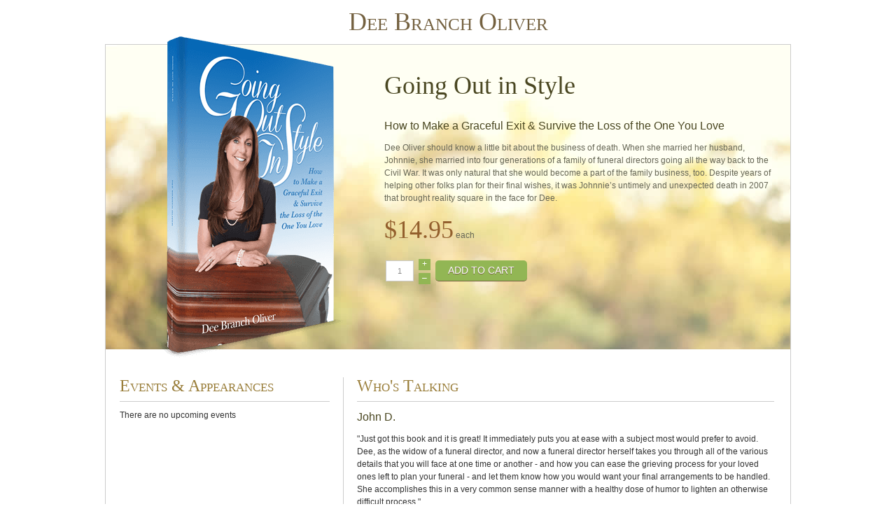

--- FILE ---
content_type: text/html; charset=utf-8
request_url: https://deebrancholiver.com/books
body_size: 5536
content:
<!DOCTYPE html PUBLIC "-//W3C//DTD XHTML 1.0 Transitional//EN" "https://www.w3.org/TR/xhtml1/DTD/xhtml1-transitional.dtd">
<html xmlns="https://www.w3.org/1999/xhtml" xml:lang="en-gb" dir="ltr">
<head>
	<script>document.cookie='resolution='+Math.max(screen.width,screen.height)+'; path=/';</script>
	<meta http-equiv="X-UA-Compatible" content="IE=edge,chrome=1"/>
    <meta name="viewport" content="width=device-width, initial-scale=1.0" />
	<base href="https://deebrancholiver.com/books" />
	<meta http-equiv="content-type" content="text/html; charset=utf-8" />
	<meta name="description" content="Funeral director and author Dee Branch Oliver or Virginia Beach should know a little bit about the business of death, but was not prepared for her own husbands" />
	<title>Going Out in Style - Author Dee Branch Oliver</title>
	<link href="/templates/deebrancholiverblog/favicon.ico" rel="shortcut icon" type="image/vnd.microsoft.icon" />
	<link rel="stylesheet" type="text/css" href="/media/plg_jchoptimize/assets2/jscss.php?f=3eb5364b1659ed1d7fe61bf19391150f&amp;type=css&amp;gz=nz&amp;i=0" />
	
	<link href="https://deebrancholiver.com/components/com_easyblog/assets/css/module.css" rel="stylesheet" type="text/css" />
	<link href="https://deebrancholiver.com/components/com_easyblog/assets/css/common.css" rel="stylesheet" type="text/css" />
	<style type="text/css">

#hikashop_category_information_module_111 div.hikashop_subcontainer {
	background:#FFFFFF;
}
#hikashop_category_information_module_111 .hikashop_rtop *,#hikashop_category_information_module_111 .hikashop_rbottom *{
	background:#FFFFFF;
}
			
#hikashop_category_information_module_111 div.hikashop_subcontainer,#hikashop_category_information_module_111 div.hikashop_subcontainer span {
	text-align:center;
}
#hikashop_category_information_module_111 div.hikashop_container {
	text-align:center;
}
			
#hikashop_category_information_module_111 div.hikashop_container {
	margin:10px 10px;
}
#hikashop_category_information_module_111 div.hikashop_category,#hikashop_category_information_module_111 div.hikashop_product{
	float:left;
	width:100%;
}
			
#hikashop_category_information_module_111 .hikashop_subcontainer {
		 -moz-border-radius: 5px;
		-webkit-border-radius: 5px;
		-khtml-border-radius: 5px;
		border-radius: 5px;
}

			
	</style>
	<script type="application/json" class="joomla-script-options new">{"csrf.token":"4b4fea536b9b9d96869ad37796f80afd","system.paths":{"root":"","base":""}}</script>
	<script src="/media/com_hikashop/js/hikashop.js?v=221" type="text/javascript"></script>
	
	
	
	
	
	
	
	<script type="application/javascript" src="/media/plg_jchoptimize/assets2/jscss.php?f=1ab1da39ba18d7bb885360c724702c25&amp;type=js&amp;gz=nz&amp;i=0"></script>
	<script src="https://deebrancholiver.com/media/foundry/3.1/config/2c912a0e4b5b7b946537eb103b7a0149.js" type="text/javascript"></script>
	<script src="https://deebrancholiver.com/media/com_easyblog/config/78aed3d5875f49c0a0b55148cd2ccc86.js" type="text/javascript"></script>
	<script src="/modules/mod_responsivemenu/js/responsive-menu.js" type="text/javascript" defer="defer"></script>
	<script type="text/javascript">

<!--

	function hikashopModifyQuantity(id,obj,add,form,type,moduleid){
		var d = document, cart_type="cart", addStr="", qty=1, e = null;
		if(type) cart_type = type;
		if(add) addStr = "&add=1";

		if(moduleid === undefined) moduleid = 0;

		if(obj){
			qty = parseInt(obj.value);
		}else if(document.getElementById("hikashop_product_quantity_field_"+id).value){
			qty = document.getElementById("hikashop_product_quantity_field_"+id).value;
		}
		if(form && document[form]){
			var varform = document[form];
			e = d.getElementById("hikashop_cart_type_"+id+"_"+moduleid);

			if(!e)
				e = d.getElementById("hikashop_cart_type_"+id);
			if(cart_type == "wishlist"){
				if(e) e.value = "wishlist";
				f = d.getElementById("type");
				if(f) f.value = "wishlist";
			}else{
				if(e) e.value = "cart";
			}
			if(varform.task) {
				varform.task.value = "updatecart";
			}
			varform.submit();
		}else{
			var url = "/books/product/updatecart/tmpl-component?from=module&product_id="+id+"&cart_type="+cart_type+"&quantity="+qty+addStr+"&Itemid=111&return_url=L2Jvb2tzL2NoZWNrb3V0";
			var completeFct = function(result) {
				var hikaModule = false;
				if(cart_type != "wishlist") {
					hikaModule = window.document.getElementById("hikashop_cart_module");
					if(hikaModule) hikaModule.innerHTML = result;
				}
				if(!hikaModule) {
					window.location = '/books/checkout';
				}
			};
			try{
				new Ajax(url, {method: "get", onComplete: completeFct}).request();
			}catch(err){
				new Request({url: url, method: "get", onComplete: completeFct}).send();
			}
		}
		return false;
	}

//-->

		jQuery(function($) {
			SqueezeBox.initialize({});
			initSqueezeBox();
			$(document).on('subform-row-add', initSqueezeBox);

			function initSqueezeBox(event, container)
			{
				SqueezeBox.assign($(container || document).find('a.modal').get(), {
					parse: 'rel'
				});
			}
		});

		window.jModalClose = function () {
			SqueezeBox.close();
		};

		// Add extra modal close functionality for tinyMCE-based editors
		document.onreadystatechange = function () {
			if (document.readyState == 'interactive' && typeof tinyMCE != 'undefined' && tinyMCE)
			{
				if (typeof window.jModalClose_no_tinyMCE === 'undefined')
				{
					window.jModalClose_no_tinyMCE = typeof(jModalClose) == 'function'  ?  jModalClose  :  false;

					jModalClose = function () {
						if (window.jModalClose_no_tinyMCE) window.jModalClose_no_tinyMCE.apply(this, arguments);
						tinyMCE.activeEditor.windowManager.close();
					};
				}

				if (typeof window.SqueezeBoxClose_no_tinyMCE === 'undefined')
				{
					if (typeof(SqueezeBox) == 'undefined')  SqueezeBox = {};
					window.SqueezeBoxClose_no_tinyMCE = typeof(SqueezeBox.close) == 'function'  ?  SqueezeBox.close  :  false;

					SqueezeBox.close = function () {
						if (window.SqueezeBoxClose_no_tinyMCE)  window.SqueezeBoxClose_no_tinyMCE.apply(this, arguments);
						tinyMCE.activeEditor.windowManager.close();
					};
				}
			}
		};
		<!--

					function hikashopQuantityChange(field,plus,max,min){
						var fieldEl=document.getElementById(field);
						var current = fieldEl.value;
						current = parseInt(current);
						if(plus){
							if(max==0 || current<max){
								fieldEl.value=parseInt(fieldEl.value)+1;
							}else if(max && current==max){
								alert('Not enough in stock');
							}
						}else{
							if(current>1 && current>min){
								fieldEl.value=current-1;
							}
						}
						return false;
					}
					function hikashopCheckQuantityChange(field,max,min){
						var fieldEl=document.getElementById(field);
						var current = fieldEl.value;
						current = parseInt(current);
						if(max && current>max){
							fieldEl.value=max;
							alert('Not enough in stock');
						}else if(current<min){
							fieldEl.value=min;
						}
						return false;
					}
					
//-->
/*<![CDATA[*/
	var eblog_site 	= 'https://deebrancholiver.com/index.php?option=com_easyblog&lang=&Itemid=111';
	var spinnerPath = 'https://deebrancholiver.com/components/com_easyblog/assets/images/loader.gif';
	var lang_direction	= 'ltr';
	var eblog_lightbox_title = false;
	var eblog_enable_lightbox = false;
	var eblog_lightbox_enforce_size = false;
	var eblog_lightbox_width = 640;
	var eblog_lightbox_height = 480;
	var eblog_lightbox_strip_extension = false;
/*]]>*/
	</script>
	<script defer async src="https://deebrancholiver.com/media/com_easyblog/scripts/easyblog-3.9.22295.static.min.js"></script>
	<script>EasyBlog.token = "4b4fea536b9b9d96869ad37796f80afd";</script>
	<script defer async src="https://deebrancholiver.com/media/com_easyblog/resources/489a169e440cc8f8c8f9d144277eefac.js"></script>

    <link href="/templates/deebrancholiverblog/favicon.ico" rel="shortcut icon" type="image/x-icon"/>
    <link href="/templates/deebrancholiverblog/favicon.ico" rel="icon" type="image/x-icon"/>
    <link rel="apple-touch-icon" href="/templates/deebrancholiverblog/favicon.png" />
<!-- Global site tag (gtag.js) - Google Analytics -->
<script async src="https://www.googletagmanager.com/gtag/js?id=UA-44756342-1"></script>
<script>
  window.dataLayer = window.dataLayer || [];
  function gtag(){dataLayer.push(arguments);}
  gtag('js', new Date());

  gtag('config', 'UA-44756342-1');
</script>
<script type="text/javascript" src="https://s7.addthis.com/js/250/addthis_widget.js"></script></head>
<body>
	<div class="wrapper">       
        <div id="header"><a href="/" title="Dee Branch Oliver Homepage" class="homelink">Dee Branch Oliver</a>		<div class="moduletable">
							<a class="toggleMenu" href="#">Menu</a>
	<ul id="responsiveMenu89" class="responsiveMenu  "><li id="item-130" class="first"><a href="/about-dee" >About Dee</a></li><li id="item-111" class="current active"><a href="/books" >Books</a></li><li id="item-128"><a href="/events" >Events</a></li><li id="item-127" class="deeper parent"><a href="/news" >Media</a><ul><li id="item-131"><a href="/news/blog" >Blog</a></li></ul></li><li id="item-163"><a href="/questions-and-answers" >Q&amp;A</a></li><li id="item-129"><a href="/contact" >Contact</a></li></ul>
	<input type='hidden' id='bzMenuStylesWidth' value='150' />		</div>
	</div>
        <div class="border">
		  
        <div id="content" class="full  product">          	    
            
<div id="hikashop_product_Going_Out_in_Style_page" class="hikashop_product_page">
<div class='clear_both'></div>	<form action="/books/product/updatecart" method="post" name="hikashop_product_form" enctype="multipart/form-data">
	<div id="hikashop_product_left_part" class="hikashop_product_left_part span6">
  <div id="hikashop_product_image_main" class="hikashop_global_image_div" style="">
  <div id="hikashop_main_image_div" class="hikashop_main_image_div">
    
        <div class="hikashop_product_main_image_thumb" id="hikashop_image_main_thumb_div"  >
          <div style="height:480px;text-align:center;clear:both;" class="hikashop_product_main_image">
            <div style="position:relative;text-align:center;clear:both;width:274px;margin: auto;" class="hikashop_product_main_image_subdiv">
            <a title="Going Out in Style" alt="Going Out in Style" rel="{handler: 'image'}" target="_blank" href="/media/com_hikashop/upload/going-out-in-style-funeral.png" onclick="SqueezeBox.fromElement(this,{parse: 'rel'});return false;" id="hikashop_main_image_link"><img src="/media/com_hikashop/upload/thumbnail_460x274/going-out-in-style-funeral.png" alt="Going Out in Style" title="Going Out in Style" id="hikashop_main_image" style="display:inline-block;vertical-align:middle" /></a>            </div>
          </div>
        </div>
            </div>
      <div id="hikashop_small_image_div" class="hikashop_small_image_div">
        </div>
</div></div>

<div id="hikashop_product_right_part" class="hikashop_product_right_part span6">

  <div id="hikashop_product_top_part" class="hikashop_product_top_part">
  <h1>
    <span id="hikashop_product_name_main" class="hikashop_product_name_main">
      Going Out in Style    </span>
      </h1>
<div id="hikashop_social" style="text-align:left;"><span class="hikashop_social_addThis" ><a class="addthis_button_compact"></a></span></div></div>

  <div id="hikashop_product_bottom_part" class="hikashop_product_bottom_part">
    <div id="hikashop_product_description_main" class="hikashop_product_description_main">
    <h2>How to Make a Graceful Exit &amp; Survive the Loss of the One You Love</h2>
<p>
	   Dee Oliver should know a little bit about the business of death. When she married her husband, Johnnie, she married into four generations of a family of funeral directors going all the way back to the Civil War. It was only natural that she would become a part of the family business, too. Despite years of helping other folks plan for their final wishes, it was Johnnie’s untimely and unexpected death in 2007 that brought reality square in the face for Dee.
</p>  </div>
  <span id="hikashop_product_url_main" class="hikashop_product_url_main">
      </span>
  <div id="hikashop_product_files_main" class="hikashop_product_files_main">
	</div>
    </div>

    <div id="hikashop_product_vote_mini" class="hikashop_product_vote_mini">
      </div>
  <span id="hikashop_product_price_main" class="hikashop_product_price_main">
    
	<span class="hikashop_product_price_full">
	<span class="hikashop_product_price hikashop_product_price_0">$14.95</span>  each</span>
  </span>
          
      <span id="hikashop_product_price_with_options_main" class="hikashop_product_price_with_options_main">
    </span>
      <div id="hikashop_product_quantity_main" class="hikashop_product_quantity_main">
      					<div class="hikashop_product_stock">
					
					<table>
						<tr>
							<td rowspan="2">
								<input id="hikashop_product_quantity_field_1" type="text" value="1" class="hikashop_product_quantity_field" name="quantity" onchange="hikashopCheckQuantityChange('hikashop_product_quantity_field_1',0,1);" />
							</td>
							<td>
								<a id="hikashop_product_quantity_field_change_plus_1" class="hikashop_product_quantity_field_change_plus hikashop_product_quantity_field_change" href="#" onclick="return hikashopQuantityChange('hikashop_product_quantity_field_1',1,0,1);">+</a>
							</td>
							<td rowspan="2">
								<a class="hikashop_cart_button"  href="/" onclick="var field=document.getElementById('hikashop_product_quantity_field_1');if(hikashopCheckChangeForm('item','hikashop_product_form')){ return hikashopModifyQuantity('1',field,1,'hikashop_product_form','cart'); } else { return false; }" >Add to cart</a>
							</td>
						</tr>
						<tr>
							<td>
								<a id="hikashop_product_quantity_field_change_minus_1" class="hikashop_product_quantity_field_change_minus hikashop_product_quantity_field_change" href="#" onclick="return hikashopQuantityChange('hikashop_product_quantity_field_1',0,0,1);">&ndash;</a>
							</td>
						</tr>
					</table>
										</div>
				    </div>
    <div id="hikashop_product_contact_main" class="hikashop_product_contact_main">
      </div>
    <span id="hikashop_product_id_main" class="hikashop_product_id_main">
    <input type="hidden" name="product_id" value="1" />
  </span>
  </div>
			<input type="hidden" name="cart_type" id="type" value="cart"/>
		<input type="hidden" name="add" value="1"/>
		<input type="hidden" name="ctrl" value="product"/>
		<input type="hidden" name="task" value="updatecart"/>
		<input type="hidden" name="return_url" value="L2Jvb2tzL2NoZWNrb3V0"/>
	</form>
					<div class="hikashop_submodules" id="hikashop_submodules" style="clear:both">
					</div>
		<div class="hikashop_external_comments" id="hikashop_external_comments" style="clear:both">
				</div></div>
<!--  HikaShop Component powered by https://www.hikashop.com -->
	<!-- version Essential : 2.2.1 [1308282330] -->
        </div>       
		                   
        <div id="subcon3">		<div class="moduletable full events">
							<h3>Events & Appearances</h3>
						<div class="ezb-mod ezblog-latestpost full events">
	<div class="ezcategoryhead ezcf">
    
    <!--<div class="eztc">
        <div class="ezcategorytitle">
        <a href="/events/categories/events">Upcoming Events</a>        </div>
            </div>-->
</div>
	<!-- Entries -->
						<p class="ezb-empty">There are no upcoming events</p>
			</div>
		</div>
			<div class="moduletable available">
							<h3>Who's Talking</h3>
						<div class="newsflash available">
					<h2 class="newsflash-title available">
			John D.		</h2>


	

	<p>"Just got this book and it is great! It immediately puts you at ease with a subject most would prefer to avoid.  Dee, as the widow of a funeral director, and now a funeral director herself takes you through all of the various details that you will face at one time or another - and how you can ease the grieving process for your loved ones left to plan your funeral - and let them know how you would want your final arrangements to be handled.  She accomplishes this in a very common sense manner with a healthy dose of humor to lighten an otherwise difficult process."</p>

	</div>
		</div>
	</div>               
                	<div id="subcon4">
            			<div class="moduletable new-book">
						

<div class="custom new-book"  >
	<div class="new-book-img">&nbsp;</div>
<div class="new-book-text">
<div class="new-book-copy">
<h3>The Undertaker’s Wife</h3>
<p>Part memoir, part how-to book, The Undertaker’s Wife offers insights on grief, survival, and the ever-present faithfulness of God.  Sometimes poignant, sometimes laugh-out-loud funny, Dee’s story helps readers prepare for one of life’s only certainties–and do it with wisdom, grace, and a healthy dose of joy.</p>
</div>
<div class="new-book-links">
<p>Buy at Target
<a href="https://www.target.com/p/the-undertaker-s-wife-paperback/-/A-16473316#prodSlot=medium_1_2&term=The+Undertakers+Wife" title="Buy The Undertaker’s Wife at Target" target="_blank" class="button">Buy Now</a></p>
<p>Buy on Amazon
<a href="https://www.amazon.com/Undertakers-Wife-Laughter-Unlikeliest-Places/dp/0310340837/ref=sr_1_1?ie=UTF8&qid=1427121658&sr=8-1&keywords=The+Undertakers+Wife" title="Buy The Undertaker’s Wife on Amazon" target="_blank" class="button">Buy Now</a></p>
</div>
</div></div>
		</div>
	
			</div>
		 
    	<div id="footer">
        	<a href="/" title="Home">Dee Branch Oliver</a> &copy; 2026&nbsp;&nbsp;|&nbsp;&nbsp;<a href="https://www.facebook.com/dee.oliver.549" title="Dee Branch Oliver on Facebook" target="_blank" class="socmed facebook">&nbsp;</a><a href="https://twitter.com/DeeBranchOliver" title="Dee Branch Oliver on Twitter" target="_blank" class="socmed twitter">&nbsp;</a><a href="https://www.linkedin.com/in/deebrancholiver" title="Dee Branch Oliver on Linked In" target="_blank" class="socmed linkedin">&nbsp;</a>&nbsp;&nbsp;|&nbsp;&nbsp;<a href="https://www.slappcreek.com/" title="Slapp Creek Press" target="_blank">Slapp Creek Press</a>
			<span class="rpdinfo">Site: <a href="https://www.redplugdesign.com/work/responsive-websites/dee-branch-oliver" target="_blank" title="Red Plug Design Co." rel="nofollow">Red Plug Design Co.</a></span>
        </div>
	</div></div><!-- End of Wrapper -->
<script type="text/javascript">
function supportsSVG() {return !! document.createElementNS && !! document.createElementNS('https://www.w3.org/2000/svg','svg').createSVGRect;}if (supportsSVG()) {document.documentElement.className += ' svg';} else {document.documentElement.className += ' no-svg';var imgs = document.getElementsByTagName('img');var dotSVG = /.*\.svg$/;for (var i = 0; i != imgs.length; ++i) {if(imgs[i].src.match(dotSVG)) {imgs[i].src = imgs[i].src.slice(0, -3) + 'png';}}}
</script>
<noscript><style>.responsiveMenu{display:block}</style><div class="noscript"><p>Please enable JavaScript in your browser for better use of the website!</p></div></noscript>
</body>
</html>

--- FILE ---
content_type: text/css;charset=UTF-8
request_url: https://deebrancholiver.com/media/plg_jchoptimize/assets2/jscss.php?f=3eb5364b1659ed1d7fe61bf19391150f&type=css&gz=nz&i=0
body_size: 6346
content:
@charset "utf-8";/**
 * SqueezeBox - Expandable Lightbox
 *
 * Allows to open various content as modal,
 * centered and animated box.
 *
 * @version		1.3
 *
 * @license		MIT-style license
 * @author		Harald Kirschner <mail [at] digitarald.de>
 * @author		Rouven Weßling <me [at] rouvenwessling.de>
 * @copyright	Author
 */

#sbox-overlay {
	position: fixed;
	background-color: #000;
	left: 0px;
	top: 0px;
}

#sbox-window {
	position: absolute;
	background-color: #fff;
	text-align: left;
	overflow: visible;
	padding: 10px;
	/* invalid values, but looks smoother! */
	-moz-border-radius: 3px;
	-webkit-border-radius: 3px;
	border-radius: 3px;
}

#sbox-window[aria-hidden=true],
#sbox-overlay[aria-hidden=true] {
	display: none;
}

#sbox-btn-close {
	position: absolute;
	width: 30px;
	height: 30px;
	right: -15px;
	top: -15px;
	background: url(/media/system/images/modal/closebox.png) no-repeat center;
	border: none;
}

.sbox-loading #sbox-content {
	background-image: url(/media/system/images/modal/spinner.gif);
	background-repeat: no-repeat;
	background-position: center;
}

#sbox-content {
	clear: both;
	overflow: auto;
	background-color: #fff;
	height: 100%;
	width: 100%;
}

.sbox-content-image#sbox-content {
	overflow: visible;
}

#sbox-image {
	display: block;
}

.sbox-content-image img {
	display: block;
	width: 100%;
	height: 100%;
}

.sbox-content-iframe#sbox-content {
	overflow: visible;
}

/* Hides scrollbars */
.body-overlayed {
	overflow: hidden;
}

/* Hides flash (Firefox problem) and selects (IE) */
.body-overlayed embed, .body-overlayed object, .body-overlayed select {
	visibility: hidden;
}

#sbox-window embed, #sbox-window object, #sbox-window select {
	visibility: visible;
}

/* Shadows */
#sbox-window.shadow {
	-webkit-box-shadow: 0 0 10px rgba(0, 0, 0, 0.7);
	-moz-box-shadow: 0 0 10px rgba(0, 0, 0, 0.7);
	box-shadow: 0 0 10px rgba(0, 0, 0, 0.7);
}

.sbox-bg {
	position: absolute;
	width: 33px;
	height: 40px;
}

.sbox-bg-n {
	left: 0;
	top: -40px;
	width: 100%;
	background: url(/media/system/images/modal/bg_n.png) repeat-x;
}
.sbox-bg-ne {
	right: -33px;
	top: -40px;
	background: url(/media/system/images/modal/bg_ne.png) no-repeat;
}
.sbox-bg-e {
	right: -33px;
	top: 0;
	height: 100%;
	background: url(/media/system/images/modal/bg_e.png) repeat-y;
}
.sbox-bg-se {
	right: -33px;
	bottom: -40px;
	background: url(/media/system/images/modal/bg_se.png) no-repeat;
}
.sbox-bg-s {
	left: 0;
	bottom: -40px;
	width: 100%;
	background: url(/media/system/images/modal/bg_s.png) repeat-x;
}
.sbox-bg-sw {
	left: -33px;
	bottom: -40px;
	background: url(/media/system/images/modal/bg_sw.png) no-repeat;
}
.sbox-bg-w {
	left: -33px;
	top: 0;
	height: 100%;
	background: url(/media/system/images/modal/bg_w.png) repeat-y;
}
.sbox-bg-nw {
	left: -33px;
	top: -40px;
	background: url(/media/system/images/modal/bg_nw.png) no-repeat;
}
@media (max-width: 979px) {
	#sbox-btn-close {
		right: -10px;
		top: -10px;
	}
}
@media (max-device-width: 979px) {
	#sbox-content {
		-webkit-overflow-scrolling: touch;
	}
	#sbox-content.sbox-content-iframe {
		overflow: scroll;
		-webkit-overflow-scrolling: touch;
	}
}
/* CSS Document */
.ie6 #myElement,.ie7 #myElement{ zoom:1 }
*{border:0;color:#665;font:12px/1.5em Verdana,Geneva,sans-serif;margin:0;padding:0}
@font-face{font-family:'justusroman';src:url(/templates/deebrancholiver/css/justus-roman-webfont.eot.gz);src:url(/templates/deebrancholiver/css/justus-roman-webfont.eot.gz#iefix) format('embedded-opentype'),url(/templates/deebrancholiver/css/justus-roman-webfont.woff.gz) format('woff'),url(/templates/deebrancholiver/css/justus-roman-webfont.ttf.gz) format('truetype'),url(/templates/deebrancholiver/css/justus-roman-webfont.svg.gz#justusroman) format('svg');font-weight:normal;font-style:normal}
body{background:#fff;-webkit-text-size-adjust:none}
.wrapper{margin:0 auto;max-width:980px;padding:0 20px;position:relative}
.border{border:1px solid #ccc;float:left;margin:0 0 40px;width:99.8%}	
#header,.home #subcon2 .ezb-mod.ezblog-latestpost,#content,#subcon,#ezblog-posts .blog-image{float:left;width:100%}
#header{text-align:center;margin:9px 0}
a.homelink{color:#746140;font:small-caps 36px/1.25em 'justusroman',"Times New Roman",Times,serif}
a.homelink:hover{color:#9A7D39;text-decoration:none}
.homeimg{background:url(/templates/deebrancholiver/images/dee-branch-oliver-author.jpg) no-repeat right top #5F5932}
#content.about{background:url(/templates/deebrancholiver/images/dee-branch-oliver-funeral-director.jpg) no-repeat right top #5E6A46}
#content.product{background:url(/templates/deebrancholiver/images/going-out-in-style-book.jpg) no-repeat left top #fffff2;margin:0 0 10px;min-height:435px}
a.toggleMenu{color:#999}
.toggleMenu{background:url(/templates/deebrancholiver/images/icons.png) no-repeat -134px -176px;background-image:url(/templates/deebrancholiver/images/icons.svg),none;border:1px solid #fff;line-height:38px;display:none;opacity:0.6;padding:0 10px 0 40px}
#ezblog-menu .btn-eb-navbar{background:url(/templates/deebrancholiver/images/icons.png) no-repeat -134px -180px;background-image:url(/templates/deebrancholiver/images/icons.svg),none;display:none;float:right;width:20px;height:16px;padding:7px 12px;margin-left:5px;margin-right:0;color:#fff}
.toggleMenu.active{border:1px solid #ccc;border-bottom-color:#fff;color:#665;opacity:1;position:relative;text-decoration:none;z-index:99999}
.responsiveMenu{display:none;list-style:none;position:relative;z-index:9999;zoom:1}
.responsiveMenu:before,.responsiveMenu:after{content:" ";display:table}
.responsiveMenu:after{clear:both}
.responsiveMenu ul{list-style:none;white-space:nowrap}
.responsiveMenu a{color:#999;font-size:14px;padding:4px 10px 6px}
.responsiveMenu a:hover,.responsiveMenu li.active > a,.responsiveMenu .active li a:hover{color:#333}
.responsiveMenu li{background:url(/templates/deebrancholiver/images/icons.png) no-repeat -112px 1px;background-image:url(/templates/deebrancholiver/images/icons.svg),none;display:inline-block;padding:0 11px;position:relative}
.responsiveMenu li:first-child{background:none}
.responsiveMenu li li{background:none;display:list-item;min-width:70px}
.responsiveMenu > li > .parent,.responsiveMenu li.deeper span.separator{}
.responsiveMenu > li > a,.responsiveMenu li a,.responsiveMenu li.deeper span.separator{display:inline-block}
.responsiveMenu li span:hover{cursor:pointer}
.responsiveMenu li.divider span:hover{cursor:none}
.responsiveMenu li a:hover{text-decoration:underline}
.responsiveMenu li ul{background:#fff;left:-9999px;position:absolute;z-index:999;width:auto;*top:30px}
.responsiveMenu > li.hover > ul{left:0;margin:0 -5px}
.responsiveMenu li li.hover ul{left:100%;top:0}
.responsiveMenu li li a{color:#868686;display:block;font-size:12px;line-height:2.5em;padding:0 15px;position:relative;text-align:left;z-index:100}	
.responsiveMenu li li li a{line-height:2em;text-align:center;z-index:200}
h1,h2{margin:0 0 10px}
h1,h1 a,h1 span,#ezblog-section span{color:#4A4721;font:36px/1em "Times New Roman",Times,serif}
.about h1 a,.about h2{color:#FCFFF4}
.home h1,.home h1 a{color:#999;font:24px/1.25em "Times New Roman",Times,serif;text-align:center}
h2,h2 a{color:#4A4721;font-size:16px}
#ezblog-body .blog-post .blog-title,#ezblog-body .blog-post .blog-title a{font:24px 'justusroman',"Times New Roman",Times,serif}
h3,h3 a,.search-highlight{color:#9A7D39;font:small-caps 24px/1em 'justusroman',"Times New Roman",Times,serif}
h4{color:#9A7D39;font:18px/1.15em 'justusroman',"Times New Roman",Times,serif;padding:10px 0}
#subcon2 h3,#subcon2 h3 a{color:#4A4721;line-height:1.15em;padding:9px 0}
a,h1 a:hover,h2 a:hover,h3 a:hover,h4 a:hover,h5 a:hover,h6 a:hover,.toggleMenu.active,.toggleMenu:hover,a.hikashop_checkout_billing_address_edit:hover,a.hikashop_checkout_billing_address_delete:hover,.hikashop_cart_product_quantity_refresh a:hover,.alert a:hover,.hikashop_cart_product_quantity_delete a:hover{text-decoration:none}
a:hover,a.hover{text-decoration:underline}
a.readmore{color:inherit}
p{padding:0 0 1.5em}
hr{border:1px dotted #ccc;clear:both;float:left;width:100%}
textarea,input[type="text"],input[type="password"],input[type="email"],select,.core-form-row input,input[type="file"],.mod_easyblogsubscribe form .inputbox{border:1px solid #ccc;color:#888;font-size:11px;padding:6px 4px;width:94%}
input[type="button"],input[type="submit"],input[type="reset"]{-webkit-appearance:none}
#hikashop_address_form_span_iframe input[type="text"]{width:91%}
li{display:block;filter:none;zoom:1}
.system-unpublished{opacity:0.5}
.label-warning{color:red}
.highlight{font-weight:bold}
#subcon1,#subcon2,#subcon3,#subcon4,.homeimg,.item-page,.hikashop_product_page,.hikashop_checkout_page,#footer,#xmap{float:left;margin:0 0 30px;padding:0 2%;width:96%}
.hikashop_product_page{margin:0}
.hikashop_checkout_page{background:#fff;margin:2% 0 40px}
#footer{margin:0 2%}
.home #subcon2,.item-page,#eblog-wrapper,.homeimg,#xmap{display:inline-block;min-height:375px;padding:20px 2% 40px;position:relative;word-wrap:break-word}
.homeimg{padding-left:0;padding-right:0;width:100%}
#content.about{padding:20px 0 40px;margin:0 0 30px}
.home #subcon2,.item-page,#xmap{margin-bottom:0;min-height:1px;padding:0 2%}
#content.less .item-page,#content.less .gbs3,#chronoform-contactform,#eblog-wrapper,#xmap{padding:20px 0 54px 3.2%/*20*/;margin:0 0 10px;width:96.8%/*610px - 1px for left line*/}
.home.item-page{min-height:0;padding:0 1%;width:98%}
.home .item-page p{float:left;padding:0 1% 1.5em;width:47.91%}
#subcon2 .mod-post-content{color:#4A4721;line-height:1.25em}
.about.item-page p,.home #subcon2 .mod-post-content,.home .mod-post-more a{color:#FCFFF4;line-height:1.25em}
.about.item-page .page-header,.about.item-page h2,.about p,.home #subcon2 .media,.home #subcon2 .moduletable.subscribe,#right #subcon{float:left;width:/*620px*/59.7%}
#subcon2 .moduletable.media{float:left;padding:0 10px 0 0;width:66%/*620px*/}
#subcon2 .moduletable.subscribe{border-left:1px solid #ccc;float:left;padding:0 0 0 10px;width:30.2%/*290px*/}
#content.less{width:64.31%/*629px*/}
#subcon1,#subcon3,#subcon4{border-bottom:1px solid #ccc;margin:0 2% 30px;padding:0;position:relative}
#subcon4{border:none}
.moduletable.events{float:left;padding:10px 0;width:32%}
#subcon3 .moduletable.events{padding:0}
#subcon1 .quotes{display:none}
#subcon1 .mod-post-title a,#subcon3 .mod-post-title a{color:#333;font:18px/1.25em "Times New Roman",Times,serif}
#subcon1 p,#subcon3 p{color:#333;padding:0}
.moduletable.available{border-left:1px solid #ccc;float:left;margin:0 0 30px 2%;padding:0 0 0 8.5%;width:57%}
#subcon3 .moduletable.available{margin-bottom:0;padding-left:2%;width:63.5%}
#subcon1 .moduletable.available h3,#subcon4 .moduletable h3{font-size:36px;line-height:1.15em}
#subcon1 .available p{color:#665;float:left;font-size:14px;padding:0 35% 1.5em 0;width:65%}
.bookimg{background:url(/templates/deebrancholiver/images/buy-going-out-in-style.png) no-repeat center 75%;background-size:contain;-webkit-background-size:contain;-moz-background-size:contain;-o-background-size:contain;height:264px;max-width:158px;position:absolute;right:14px;top:-60px;width:17%}
.home #subcon2 .media h3{position:absolute;top:-999px}
#subcon2 h2{margin:0 0 10px}
.home #subcon2 h2 a{color:#FCFFF4;font:36px/1em "Times New Roman",Times,serif}
#subcon2 h2 a{color:#333;font:18px/1.25em "Times New Roman",Times,serif}
.quotes{background:url(/templates/deebrancholiver/images/icons.png) no-repeat -56px top;background-image:url(/templates/deebrancholiver/images/icons.svg),none;float:left;height:24px;width:28px}
.home .quotes{background-position:top left}
.quotes.left{margin:0 10px 0 0}

.moduletable.new-book{position:relative}
.new-book-img{background:url(/templates/deebrancholiver/images/the-undertakers-wife.png) no-repeat center 75%;background-size:contain;-webkit-background-size:contain;-moz-background-size:contain;-o-background-size:contain;height:216px;position:absolute;left:0;top:-52px;width:25%}
.new-book-text{float:right;width:75%}
.new-book-copy{float:left;width:75%}
.new-book-links{float:right;text-align:center;width:25%}
.new-book-links a.button{display:table;margin:4px auto 0}

.mod-post-more{display:inline}
.mod-post-more a{font-style:italic;text-decoration:underline}
.quotes.right {background-position:-84px 4px;display:inline-block;float:none;height:28px;margin:-2px 0 0 10px}
.home .quotes.right {background-position:-28px 4px}
#subcon2 a:hover{color:#000}
.home #subcon2 a:hover{color:#ccc}
.home #subcon2 .moduletable.subscribe{background:url(/templates/deebrancholiver/images/dee-branch-oliver-white.png) repeat top left;border:none;margin:40px 0 0 -2.05%;padding:10px 2%;width:55%}
.subscribe h3{color:#4A4822;font:small-caps 24px/1em 'justusroman',"Times New Roman",Times,serif;text-align:center}
.home #subcon2 h3{padding:0}
.mod_easyblogsubscribe{}
.subscribe .submsg{color:#73603F;display:block;font:italic 16px/1.25em"Times New Roman",Times,serif;padding:8px 0;text-align:center}
.mod_easyblogsubscribe form .info{float:left;padding:0 25.875% 10px;text-align:center;width:48.25%}
.home .mod_easyblogsubscribe form .info{padding:0 3.5% 0 0;width:29.83%}
.mod_easyblogsubscribe form .info p,.gcore-form-row label{font-size:10px;line-height:2em;padding:0;text-align:center}
.gcore-form-row{float:left;margin:0 2% 10px 0;position:relative;width:48%}
#ftr-custom.gcore-form-row,#ftr-submit.gcore-form-row{width:98%}
.gtooltip-close,.gtooltip-content span{color:#fff;font-size:10px}
#subcon3{border:none;margin-top:30px}
#subcon3 h3{border-bottom:1px solid #ccc;color:#997D39;padding:0 0 10px}
#subcon3 .mod-item{float:left;/*margin:20px 0;padding:0 1% !important;*/width:100%/*31.2%*/}
#subcon3 .quotes{display:none}
#ranimg img{width:100%;height:auto}
.newsflash{padding:10px 0}
#right{border-left:1px solid #ccc;float:right;margin:20px 0 40px;padding:0 2.04%/*20px*/;text-align:center;width:29.45%/*300px - 2px for lines*/}
#right h3{color:#9A7D39}
#right #subcon1,#right #subcon2{width:100%}
#right #subcon1{margin:0 0 30px;padding:0 0 40px;width:100%}
#right #subcon2{margin:0}
#right #subcon1 .moduletable,#right #subcon2 .moduletable{border:medium none;margin:0;padding:0;width:100%}
#right #subcon1 .moduletable.available{margin:70% 0 0}
#right .bookimg{background-position:center top;margin:0 20%;right:0;width:60%}
#right .moduletable.available h3{font-size:30px;padding:9px 0}
#right #subcon1 .available p{font-size:12px;padding:0 0 1.5em;width:100%}
.mod_easyblogsubscribe form a:link,.mod_easyblogsubscribe form a:visited,.button,a.hikashop_cart_button,a.hikashop_compare_button,#ftr-submit #submit,#ezblog-menu .blog-navi .user-form form .button,#hikashop_paypal_button{background:#92B654;border-bottom:1px solid #746140;color:#fff!important;display:block;font-size:14px;padding:4px 18px;border-radius:5px;-moz-border-radius:5px;-webkit-border-radius:5px;text-align:center;text-decoration:none!important;text-shadow:0 1px 0 #746140;text-transform:uppercase}
.button{display:inline-block}
.mod_easyblogsubscribe form a:hover,.button:hover,a.hikashop_cart_button:hover,a.hikashop_compare_button:hover,#ftr-submit #submit:hover,#ezblog-menu .blog-navi .user-form form .button:hover,#hikashop_paypal_button:hover{background:#8CA756;cursor:pointer}
#hikashop_paypal_button{margin:20px 0 0}
.mod_easyblogsubscribe form a:active,.button:active,a.hikashop_cart_button:active,a.hikashop_compare_button:active,#ftr-submit #submit:active,#ezblog-menu .blog-navi .user-form form .button:active,#hikashop_paypal_button:active{background:#89964E;box-shadow:0 1px 0 #665 inset;-moz-box-shadow:0 1px 0 #665 inset;-webkit-box-shadow:0 1px 0 #665 inset;text-shadow:0 -1px 0 #4A4822}
#ezblog-menu .blog-navi li.toolbar-item > form button.submit-search{background:url(/templates/deebrancholiver/images/icons.png) no-repeat -24px -50px #ccc;background-image:url(/templates/deebrancholiver/images/icons.svg),none;display:block;float:left;height:26px;width:26px;border:1px solid #ccc;text-indent:-9999px;padding:0;margin:4px 0 0 2px;cursor:pointer;border-radius:2px;-moz-border-radius:2px;-webkit-border-radius:2px;;opacity:0.6}
#ezblog-menu .blog-navi li.user-write > a > span,#ezblog-dashboard .ui-toolbar li.new-post a i,a.hikashop_checkout_billing_address_edit{background:url(/templates/deebrancholiver/images/icons.png) no-repeat -48px -50px;background-image:url(/templates/deebrancholiver/images/icons.svg),none}
a.hikashop_checkout_billing_address_edit{background-position:-48px -56px}
a.hikashop_checkout_billing_address_delete,.hikashop_cart_product_quantity_delete a{background:url(/templates/deebrancholiver/images/icons.png) no-repeat -33px -90px;background-image:url(/templates/deebrancholiver/images/icons.svg),none}
.hikashop_cart_product_quantity_refresh a{background:url(/templates/deebrancholiver/images/icons.png) no-repeat -54px -90px;background-image:url(/templates/deebrancholiver/images/icons.svg),none}
#hikashop_social{padding:0 0 1.5em}
#ezblog-dashboard .ui-toolbar li.new-post a i{background-position:-50px -50px}
#ezblog-menu .blog-navi li.user-access > a > span{background:url(/templates/deebrancholiver/images/icons.png) no-repeat -68px -50px #fff;background-image:url(/templates/deebrancholiver/images/icons.svg),none;opacity:0.6}
#ezblog-body .blog-meta > .in{padding:0 0 0 20px;background:url(/templates/deebrancholiver/images/icons.png) no-repeat -150px -29px;background-image:url(/templates/deebrancholiver/images/icons.svg),none}
#ezblog-body .blog-admin > a{background:url(/templates/deebrancholiver/images/icons.png) no-repeat left -50px #fff;background-image:url(/templates/deebrancholiver/images/icons.svg),none;display:block;width:24px;height:24px;border:1px solid #ccc;border-radius:2px;-moz-border-radius:2px;-webkit-border-radius:2px;opacity:0.6}
#ezblog-dashboard .ui-toolbar li.go-blog a i{background:url(/templates/deebrancholiver/images/icons.png) no-repeat -90px -50px #fff;background-image:url(/templates/deebrancholiver/images/icons.svg),none}
#ezblog-dashboard .ui-toolbar li.drafts a i{background:url(/templates/deebrancholiver/images/icons.png) no-repeat -112px -50px #fff;background-image:url(/templates/deebrancholiver/images/icons.svg),none}
#eblog-wrapper .eblog-message.info{background:#CFDFB5;margin:15px 0;padding:5px 10px}
#ezblog-dashboard .ui-modhead .ui-tog{background:url(/templates/deebrancholiver/images/icons.png) no-repeat right -129px;background-image:url(/templates/deebrancholiver/images/icons.svg),none;display:none;width:100%;height:36px;border:0;text-decoration:none}
#ezblog-dashboard .ui-modhead.ui-togbox .ui-tog{background-position:right -151px}
#ezblog-dashboard .ui-toolbar li.settings a i{background:url(/templates/deebrancholiver/images/icons.png) no-repeat -130px -50px #fff;background-image:url(/templates/deebrancholiver/images/icons.svg),none}
body #ezblog-dashboard .buttons.for-preview > i{background:url(/templates/deebrancholiver/images/icons.png) no-repeat left -84px;background-image:url(/templates/deebrancholiver/images/icons.svg),none}
body #ezblog-dashboard .buttons.for-draft > i{background:url(/templates/deebrancholiver/images/icons.png) no-repeat -16px -84px;background-image:url(/templates/deebrancholiver/images/icons.svg),none}
#ezblog-dashboard .ico-dglobe{background:url(/templates/deebrancholiver/images/icons.png) no-repeat -146px -67px;background-image:url(/templates/deebrancholiver/images/icons.svg),none}
#ezblog-dashboard .ico-dimage{background:url(/templates/deebrancholiver/images/icons.png) no-repeat -146px -90px;background-image:url(/templates/deebrancholiver/images/icons.svg),none}
#ezblog-dashboard .ico-dvideo{background:url(/templates/deebrancholiver/images/icons.png) no-repeat -146px -112px;background-image:url(/templates/deebrancholiver/images/icons.svg),none}
#ezblog-dashboard #eb-topbar .btn-eb-navbar{background:url(/templates/deebrancholiver/images/icons.png) no-repeat -130px -180px;background-image:url(/templates/deebrancholiver/images/icons.svg),none;display:none;width:100%;height:36px;border:0;text-decoration:none;display:none;float:right;width:20px;height:16px;padding:7px 12px;margin-left:5px;margin-right:0;color:#fff;}
.ezb-empty{margin:10px 0}
.video-container{height:0;overflow:hidden;padding:0 0 56.4%;position:relative}
.video-container iframe{height:100%;left:0;position:absolute;top:0;width:100%}
#footer,#footer a,.rpdinfo{color:#ccc;font:12px/20px Arial,Helvetica,sans-serif}
#footer{border-top:1px solid #ccc;padding:40px 0}
#footer a:hover{color:#999}
a.socmed{background:url(/templates/deebrancholiver/images/icons.png) no-repeat left -30px;background-image:url(/templates/deebrancholiver/images/icons.svg),none;display:inline-block;height:20px}
a.socmed:hover{text-decoration:none}
a.socmed.facebook{width:20px}
a.socmed.facebook:hover{background-position:-20px -30px}
a.socmed.twitter{background-position:-40px -30px;width:24px}
a.socmed.twitter:hover{background-position:-64px -30px}
a.socmed.linkedin{background-position:-88px -30px;width:29px}
a.socmed.linkedin:hover{background-position:-117px -30px}
.rpdinfo{float:right}
.btn-group.pull-right{background:#fff;border:1px solid #ccc;border-color:#ccc #ccc #ccc #fff;left:-1px;position:absolute}
.tip-wrap{background:#fff;border:1px solid #888;-moz-border-radius:2px;-webkit-border-radius:2px;border-radius:2px;-moz-box-shadow:0 0 5px #000;-webkit-box-shadow:0 0 5px #000;box-shadow:0 0 5px #000;padding:10px}
.tip-title{font-weight:bold}
.alert{border-bottom:1px solid #ccc;padding:1.5em 0 0;position:relative;text-align:center}
.alert a{background:#3A6373;border:1px solid #fff;color:#fff;display:block;left:6px;line-height:20px;position:absolute;text-align:center;top:6px;width:20px}
h4.alert-heading{font-weight:bold;color:#3A6373;font-size:18px}
.red,.star{color:red}
.noscript{background:red;bottom:10%;line-height:2em;position:fixed;width:100%}
.noscript p{color:#fff;font-weight:bold;line-height:1.5em;padding:5% 0;text-align:center}
.hikashop_product_left_part{text-align:center;float:left;width:/*378px*/40.3%}
div#hikashop_product_left_part div{height:auto !important;text-align:center;width:auto !important}
.hikashop_product_main_image_subdiv img {margin:-12px 0 -18px;max-height:460px;max-width:274px;width:100%}
.hikashop_product_main_image_thumb{margin-bottom:5px}
.hikashop_product_right_part{color:#4A4721;float:left;padding:40px 0 20px;width:/*560px*/59.7%}
.hikashop_product_bottom_part{clear:both;width:100%}
.hikashop_checkout_cart p{padding:0}
span.hikashop_product_price_full{display:block}
span.hikashop_product_price{color:#935F2D;font:36px/1em 'justusroman',"Times New Roman",Times,serif;white-space:nowrap}
#hikashop_product_quantity_main{margin:20px 0 0}
.hikashop_cart_subtotal_value span.hikashop_product_price{font-size:18px}
a.hikashop_product_quantity_field_change,a.hikashop_product_quantity_field_change:hover{background:none repeat scroll 0 0 #92B654;color:#FFFFFF;margin:5px;padding:0 5px 2px;text-decoration:none}
input[type="text"].hikashop_product_quantity_field {float:left;text-align:center;width:30px}
.hikashop_checkout_cart{float:left;width:100%;border-top:1px solid #ccc;margin:20px 0}
.hikashop_contentpane td{padding:0 0 20px}
.hikashop_shipping_methods,.hikashop_payment_methods,.hikashop_checkout_address_left_part,.hikashop_checkout_address_right_part{border-right:1px solid #CCCCCC;float:left;margin:0 1% 0 0;min-height:90px;padding:0 1% 0 0;width:22%}
span.hikashop_checkout_billing_address_info,span.hikashop_checkout_shipping_address_info{display:block;margin:0 0 20px}
.hikashop_payment_methods{border:medium none;margin:0;padding:0;width:25%}
#hikashop_checkout_page .hikashop_cart_button,#hikashop_address_form_span_iframe .hikashop_cart_button{width:25%;margin:0 auto}
.hikashop_checkout_address_left_part,.hikashop_checkout_address_right_part,.hikashop_shipping_methods{border-right:1px solid #ccc}
.hikashop_credit_card label{display:block}
.hikashop_credit_card input{width:auto}
.hikashop_checkout_page legend{color:#9A7D39;font-size:13px;margin:20px 0 10px;text-align:center;width:100%}
.hikashop_cart_product_quantity_refresh,.hikashop_cart_product_quantity_delete{float:left;margin:6px 0 0 10px;width:auto}
.hikashop_cart_subtotal_title,.hikashop_cart_subtotal_value{border-top:1px solid #ccc;padding:10px 0 0}
#hikashop_address_form_span_iframe .hikashop_cart_button{margin:20px auto 0}
a.hikashop_checkout_billing_address_edit,a.hikashop_checkout_billing_address_delete,.hikashop_cart_product_quantity_refresh a,.hikashop_cart_product_quantity_delete a{display:block;height:30px;width:20px}
.tablesub td{float:left;width:100%;padding:0 0 10px}
.tablesub td input[type="text"]{width:91.5%}
.chrono_credits{display:none}
@media only screen and (max-width:1024px){}
@media screen and (max-width:785px){.homeimg{background-color:#fff;background-image:url(/templates/deebrancholiver/images/dee-branch-oliver-author-home.jpg);background-size:contain;-webkit-background-size:contain;-moz-background-size:contain;-o-background-size:contain}
#content.about{background-color:#fff;background-image:url(/templates/deebrancholiver/images/dee-branch-oliver-funeral-director-responsive.jpg);background-size:contain;-webkit-background-size:contain;-moz-background-size:contain;-o-background-size:contain;padding-top:39%}
.active{display:block}
.responsiveMenu{border:1px solid #ccc;margin:-1px 0 0}
.responsiveMenu a{background:#fff;padding:10px 2%;text-align:left}
.responsiveMenu a:hover,.responsiveMenu li.active > a,.responsiveMenu .active li a:hover{background:#fdfdfd}
.responsiveMenu > li > a,.responsiveMenu li a,.responsiveMenu li.deeper span.separator{display:block}
.responsiveMenu > li{background:none;float:none;padding:0;width:100%}
.responsiveMenu li ul{background:none}
.responsiveMenu > li.hover > ul{margin:0}
.responsiveMenu > li > .parent{background-position:95% 50%}
.responsiveMenu li.hover{border-bottom:1px solid #efefef;border-top:1px solid #efefef}
.responsiveMenu ul{display:block;width:100%}
.responsiveMenu > li.hover > ul,.responsiveMenu li li.hover ul{position:static}
.home.item-page,.home #subcon2,#subcon2,#subcon3,.item-page,.hikashop_product_page,.hikashop_checkout_page,#content.less .item-page,#chronoform-contactform,#eblog-wrapper,#right{padding-left:4%;padding-right:4%;width:92%}
#footer,#subcon1{margin-left:4%;margin-right:4%;width:92%}
#ezblog-menu{width:92%;z-index:999}
.home #subcon2 .moduletable.media{margin:24% 0 0;padding:0}
.home #subcon2,.item-page,#right #subcon1{min-height:1px;padding-bottom:0}
.home #subcon2 h2 a,.about h1 a,.about h2{color:#4A4721}
.about.item-page .page-header,.about.item-page h2,.about p,.home #subcon2 .media,.home #subcon2 .moduletable.subscribe,#right #subcon,#subcon2 .moduletable.subscribe,#subcon2 .moduletable.media,#subcon3 .mod-item,#content.less{width:100%}
#subcon2 .moduletable.media{padding:0 !important}
#subcon3{margin:30px 0}
#subcon3 .mod-item{border:none}
.about.item-page p,.home #subcon2 .mod-post-content,.home .mod-post-more a{color:#665}
.home .quotes.right{background-position:-84px 4px}
.home .quotes.left{background-position:-56px top}
.home #subcon2 .moduletable.subscribe,#subcon2 .moduletable.subscribe{background:none;border-left:none;border-top:1px solid #ccc;margin:20px 0 0;padding:20px 0 0}
#subcon2 .mod_easyblogsubscribe form .info{padding:0 3.5% 0 0;width:29.83%}
.moduletable.events{border-top:1px solid #ccc;padding:20px 0 10px;text-align:center;width:100%}
.new-book-img{top:-25px}
#subcon3 .moduletable.events{border-top:none}
.moduletable.available,#right #subcon1 .moduletable.available,#subcon3 .moduletable.available{border-left:medium none;border-top:1px solid #ccc;float:left;margin:0 0 30px;padding:20px 0 0;position:relative;width:100%}

.new-book-copy,.new-book-links{float:left;text-align:left;width:100%}
.new-book-links p{display:inline-block;margin:0 10px 0 0}
.new-book-links a.button{margin:4px 0 0}

#subcon3 .moduletable.available h3{text-align:center}
#subcon3 .moduletable.available{border-top:none;margin:0}
#right{border:none;margin:0;text-align:left}
#subcon2 h3,#subcon2 h3 a,#right h3{color:#9A7D39}
#right .moduletable.available h3{font-size:36px;line-height:1.15em;padding:0}
#right #subcon1 .available p{color:#665;float:left;font-size:14px;padding:0 35% 1.5em 0;width:65%}
#right .bookimg{background-position:center 75%;margin:0;right:14px}
.bookimg,#right .bookimg{top:-40px;width:25%}
#right #subcon2{padding:0}
.home .item-page p{padding:0 0 1.5em;width:100%}
#right #subcon2{margin:0 0 30px}
.rpdinfo{border-left:1px solid #ccc;float:none;margin:0 0 0 4px;padding:0 0 0 4px}
.hikashop_product_right_part{padding:20px 0 40px}
#hikashop_checkout_page .hikashop_cart_button,#hikashop_address_form_span_iframe .hikashop_cart_button{width:40%}
}
@media only screen and (max-width:800px){}
@media only screen and (max-width:600px){.wrapper{padding:0}.border{border:none;margin:0;width:100%}.mceToolbar td{display:table-row;float:left}.mceToolbar td:nth-of-type(11){clear:left}
#ezblog-dashboard .small,#ezblog-dashboard .small span{float:left}#ezblog-dashboard .dashboard-breadcrumb{background:none;border:none}#content.product{background:none}.dashboard-option,.hikashop_contentpane td{float:left;width:100%}#ezblog-dashboard .ui-toolbar li.settings form{background:none;border:none}.hikashop_shipping_methods, .hikashop_payment_methods, .hikashop_checkout_address_left_part, .hikashop_checkout_address_right_part{border:none;border-bottom:1px solid #ccc;margin:20px 0 0;padding:0;width:100%}.hikashop_payment_methods{border:none}.hikashop_checkout_address_left_part,.hikashop_checkout_address_right_part{padding:0 0 20px}.hikashop_checkout_page legend{text-align:left}.hikashop_checkout_cart{border:none}
.hikashop_checkout_cart .table td{width:100%;float:left;text-align:center}
input.hikashop_product_quantity_field[type="text"]{float:none}
.hikashop_cart_product_quantity_refresh, .hikashop_cart_product_quantity_delete{float:none;margin:6px auto}
a.hikashop_checkout_billing_address_edit, a.hikashop_checkout_billing_address_delete, .hikashop_cart_product_quantity_refresh a, .hikashop_cart_product_quantity_delete a{display:inline-block}
.hikashop_cart_subtotal_title{border:none}
.hikashop_cart_shipping_title,.hikashop_cart_total_title{padding:10px 0 0}
.hikashop_checkout_cart_final_total{font-size:16px;font-weight:bold}
}
@media only screen and (max-width:480px){	
#subcon2 .mod_easyblogsubscribe form .info{padding:0 25% 10px;width:50%}
#subcon1 .available p,#right #subcon1 .available p{padding:0 0 1.5em;width:100%}
.hikashop_product_right_part{width:100%}
.moduletable.available,#right #subcon1 .moduletable.available{padding:60% 0 0;text-align:center}
.bookimg,#right .bookimg{background-position:center top;background-size:contain;-webkit-background-size:contain;-moz-background-size:contain;-o-background-size:contain;margin:0 30%;right:0;top:-20px;width:40%}
.new-book-img{margin:-52px 0 0;position:relative;top:0;width:100%}
.new-book-text{width:100%}
.new-book-copy, .new-book-links{text-align:center}
.hikashop_product_left_part{margin:0 25%;width:50%}
#ezblog-dashboard .blogImage{float:left;margin:0 0 20px;width:99%}
#ezblog-dashboard .blogImage + .blogTitle{margin-right:0}
#eblog-wrapper .list-form li > label, #eblog-dialog .list-form li > label{text-align:left;width:100%}
#eblog-wrapper #widget-writepost .list-form li > label{width:150px}
#eblog-wrapper .si-optiontap{display:inline-block}
#eblog-wrapper #widget-write-meta .list-form li > label + div, #eblog-dialog .list-form li > label + div,#eblog-wrapper .list-form li > label + div, #eblog-dialog .list-form li > label + div{margin:0}
.gcore-form-row,.gcore-form-row,#ftr-custom.gcore-form-row,#ftr-submit.gcore-form-row{margin-right:0;width:100%}
#ezblog-dashboard .ui-medialink .ui-togmenugroup > a{width:50%}
#ezblog-dashboard .ui-medialink .ui-togmenugroup > a + i{display:none}
#hikashop_checkout_page .hikashop_cart_button,#hikashop_address_form_span_iframe .hikashop_cart_button{width:64%}
}
@media only screen and (max-width:320px){}


--- FILE ---
content_type: text/javascript
request_url: https://deebrancholiver.com/media/com_hikashop/js/hikashop.js?v=221
body_size: 5626
content:
/**
 * @package    HikaShop for Joomla!
 * @version    2.2.1
 * @author     hikashop.com
 * @copyright  (C) 2010-2013 HIKARI SOFTWARE. All rights reserved.
 * @license    GNU/GPLv3 http://www.gnu.org/licenses/gpl-3.0.html
 */
function tableOrdering( order, dir, task ) {
	var form = document.adminForm;

	form.filter_order.value 	= order;
	form.filter_order_Dir.value	= dir;
	submitform( task );
}

function submitform(pressbutton){
	if (pressbutton) {
		document.adminForm.task.value=pressbutton;
	}

	if( typeof(CodeMirror) == 'function'){
		for (x in CodeMirror.instances){
			document.getElementById(x).value = CodeMirror.instances[x].getCode();
		}
	}

	if (typeof document.adminForm.onsubmit == "function") {
		document.adminForm.onsubmit();
	}
	document.adminForm.submit();
	return false;
}

function hikashopCheckChangeForm(type,form){
	if(!form)
		return true;
	var varform = document[form];
	if(typeof hikashopFieldsJs != 'undefined' && typeof hikashopFieldsJs['reqFieldsComp'] != 'undefined' && typeof hikashopFieldsJs['reqFieldsComp'][type] != 'undefined' && hikashopFieldsJs['reqFieldsComp'][type].length > 0){
		for(var i =0;i<hikashopFieldsJs['reqFieldsComp'][type].length;i++){
			elementName = 'data['+type+']['+hikashopFieldsJs['reqFieldsComp'][type][i]+']';
			if( typeof varform.elements[elementName]=='undefined'){
				elementName = type+'_'+hikashopFieldsJs['reqFieldsComp'][type][i];
			}
			elementToCheck = varform.elements[elementName];
			elementId = 'hikashop_'+type+'_'+ hikashopFieldsJs['reqFieldsComp'][type][i];
			el = document.getElementById(elementId);
			if(elementToCheck && (typeof el == 'undefined' || el == null || typeof el.style == 'undefined' || el.style.display!='none') && !hikashopCheckField(elementToCheck,type,i,elementName,varform.elements)){
				if(typeof hikashopFieldsJs['entry_id'] != 'undefined'){
					for(var j =1;j<=hikashop['entry_id'];j++){
						elementName = 'data['+type+'][entry_'+j+']['+hikashopFieldsJs['reqFieldsComp'][type][i]+']';
						elementToCheck = varform.elements[elementName];
						elementId = 'hikashop_'+type+'_'+ hikashopFieldsJs['reqFieldsComp'][type][i] + '_' + j;
						el = document.getElementById(elementId);
						if(elementToCheck && (typeof el == 'undefined' || el == null || typeof el.style == 'undefined' || el.style.display!='none') && !hikashopCheckField(elementToCheck,type,i,elementName,varform.elements)){
							return false;
						}
					}
				}else{
					return false;
				}
			}
		}

		if(type=='register'){
			//check password
			if(typeof varform.elements['data[register][password]'] != 'undefined' && typeof varform.elements['data[register][password2]'] != 'undefined'){
				passwd = varform.elements['data[register][password]'];
				passwd2 = varform.elements['data[register][password2]'];
				if(passwd.value!=passwd2.value){
					alert(hikashopFieldsJs['password_different']);
					return false;
				}
			}

			//check email
			var emailField = varform.elements['data[register][email]'];
			emailField.value = emailField.value.replace(/ /g,"");
					var filter = /^([a-z0-9_'&\.\-\+])+\@(([a-z0-9\-])+\.)+([a-z0-9]{2,10})+$/i;
					if(!emailField || !filter.test(emailField.value)){
						alert(hikashopFieldsJs['valid_email']);
						return false;
					}
		}else if(type=='address'){
			if(typeof varform.elements['data[address][address_telephone]'] != 'undefined'){
				var phoneField = varform.elements['data[address][address_telephone]'];
				if(phoneField){
					phoneField.value = phoneField.value.replace(/ /g,"");
					if(phoneField.value.length > 0){
						var filter = /[0-9]+/i;
						if(!filter.test(phoneField.value)){
							alert(hikashopFieldsJs['valid_phone']);
							return false;
						}
					}
				}
			}
		}
	}
	return true;
}

function hikashopCheckField(elementToCheck,type,i,elementName,form){
	if(elementToCheck){
		var isValid = false;
		if(typeof elementToCheck.value != 'undefined'){
			if(elementToCheck.value==' ' && typeof form[elementName+'[]'] != 'undefined'){
				if(form[elementName+'[]'].checked){
					isValid = true;
				}else{
					for(var a=0; a < form[elementName+'[]'].length; a++){
						if(form[elementName+'[]'][a].checked && form[elementName+'[]'][a].value.length>0) isValid = true;
					}
				}
			}else{
				if(elementToCheck.value.length>0) isValid = true;
			}
		}else{
			for(var a=0; a < elementToCheck.length; a++){
				 if(elementToCheck[a].checked && elementToCheck[a].value.length>0) isValid = true;
			}
		}
		if(!isValid){
			window.Oby.addClass(elementToCheck, 'invalid');
			alert(hikashopFieldsJs['validFieldsComp'][type][i]);
			return false;
		}else{
			window.Oby.removeClass(elementToCheck, 'invalid');
		}
	}
	return true;
}

(function() {
	function preventDefault() { this.returnValue = false; }
	function stopPropagation() { this.cancelBubble = true; }

	var Oby = {
		version: 20130610,
		ajaxEvents : {},

		hasClass : function(o,n) {
			if(o.className == '' ) return false;
			var reg = new RegExp("(^|\\s+)"+n+"(\\s+|$)");
			return reg.test(o.className);
		},
		addClass : function(o,n) {
			if( !this.hasClass(o,n) ) {
				if( o.className == '' ) {
					o.className = n;
				} else {
					o.className += ' '+n;
				}
			}
		},
		trim : function(s) {
			return (s ? '' + s : '').replace(/^\s*|\s*$/g, '');
		},
		removeClass : function(e, c) {
			var t = this;
			if( t.hasClass(e,c) ) {
				var cn = ' ' + e.className + ' ';
				e.className = t.trim(cn.replace(' '+c+' ',''));
			}
		},
		addEvent : function(d,e,f) {
			if( d.attachEvent )
				d.attachEvent('on' + e, f);
			else if (d.addEventListener)
				d.addEventListener(e, f, false);
			else
				d['on' + e] = f;
			return f;
		},
		removeEvent : function(d,e,f) {
			try {
				if( d.detachEvent )
					d.detachEvent('on' + e, f);
				else if( d.removeEventListener)
					d.removeEventListener(e, f, false);
				else
					d['on' + e] = null;
			} catch(e) {}
		},
		cancelEvent : function(e) {
			if( !e ) {
				e = window.event;
				if( !e )
					return false;
			}
			if(e.stopPropagation)
				e.stopPropagation();
			else
				 e.cancelBubble = true;
			if( e.preventDefault )
				e.preventDefault();
			else
				e.returnValue = false;
			return false;
		},
		fireAjax : function(name,params) {
			var t = this, ev;
			if( t.ajaxEvents[name] === undefined )
				return false;
			for(var e in t.ajaxEvents[name]) {
				if( e != '_id' ) {
					ev = t.ajaxEvents[name][e];
					ev(params);
				}
			}
			return true;
		},
		registerAjax : function(name, fct) {
			var t = this;
			if( t.ajaxEvents[name] === undefined )
				t.ajaxEvents[name] = {'_id':0};
			var id = t.ajaxEvents[name]['_id'];
			t.ajaxEvents[name]['_id'] += 1;
			t.ajaxEvents[name][id] = fct;
			return id;
		},
		unregisterAjax : function(name, id) {
			if( t.ajaxEvents[name] === undefined || t.ajaxEvents[name][id] === undefined)
				return false;
			t.ajaxEvents[name][id] = null;
			return true;
		},
		evalJSON : function(text, secure) {
			if( typeof(text) != "string" || !text.length) return null;
			if( secure && !(/^[,:{}\[\]0-9.\-+Eaeflnr-u \n\r\t]*$/).test(text.replace(/\\./g, '@').replace(/"[^"\\\n\r]*"/g, ''))) return null;
			return eval('(' + text + ')');
		},
		getXHR : function() {
			var xhr = null, w = window;
			if (w.XMLHttpRequest || w.ActiveXObject) {
				if (w.ActiveXObject) {
					try {
						xhr = new ActiveXObject("Microsoft.XMLHTTP");
					} catch(e) {}
				} else
					xhr = new w.XMLHttpRequest();
			}
			return xhr;
		},
		xRequest: function(url, options, cb, cbError) {
			var t = this, xhr = t.getXHR();
			if(!options) options = {};
			if(!cb) cb = function(){};
			options.mode = options.mode || 'GET';
			options.update = options.update || false;
			xhr.onreadystatechange = function() {
				if( xhr.readyState == 4 ) {
					if( xhr.status == 200 || (xhr.status == 0 && xhr.responseText > 0) || !cbError ) {
						if(cb)
							cb(xhr,options.params);
						if(options.update)
							t.updateElem(options.update, xhr.responseText);
					} else {
						cbError(xhr,options.params);
					}
				}
			};
			xhr.open(options.mode, url, true);
			if( options.mode.toUpperCase() == 'POST' ) {
				xhr.setRequestHeader("Content-type","application/x-www-form-urlencoded");
			}
			xhr.send( options.data );
		},
		getFormData : function(target) {
			var d = document, ret = '';
			if( typeof(target) == 'string' )
				target = d.getElementById(target);
			if( target === undefined )
				target = d;
			var typelist = ['input','select','textarea'];
			for(var t in typelist ) {
				t = typelist[t];
				var inputs = target.getElementsByTagName(t);
				for(var i = inputs.length - 1; i >= 0; i--) {
					if( inputs[i].name && !inputs[i].disabled ) {
						var evalue = inputs[i].value, etype = '';
						if( t == 'input' )
							etype = inputs[i].type.toLowerCase();
						if( (etype == 'radio' || etype == 'checkbox') && !inputs[i].checked )
							evalue = null;
						if( (etype != 'file' && etype != 'submit') && evalue != null ) {
							if( ret != '' ) ret += '&';
							ret += encodeURI(inputs[i].name) + '=' + encodeURIComponent(evalue);
						}
					}
				}
			}
			return ret;
		},
		updateElem : function(elem, data) {
			var d = document, scripts = '';
			if( typeof(elem) == 'string' )
				elem = d.getElementById(elem);
			var text = data.replace(/<script[^>]*>([\s\S]*?)<\/script>/gi, function(all, code){
				scripts += code + '\n';
				return '';
			});
			elem.innerHTML = text;
			if( scripts != '' ) {
				var script = d.createElement('script');
				script.setAttribute('type', 'text/javascript');
				script.text = scripts;
				d.head.appendChild(script);
				d.head.removeChild(script);
			}
		}
	};

	var oldHikaShop = window.hikashop || hikashop;

	var hikashop = {
		submitFct: null,
		submitBox: function(data) {
			var t = this, d = document, w = window;
			if( t.submitFct ) {
				try {
					t.submitFct(data);
				} catch(err) {}
			}
			t.closeBox();
		},
		deleteId: function(id) {
			var t = this, d = document, el = id;
			if( typeof(id) == "string") {
				el = d.getElementById(id);
			}
			if(!el)
				return;
			el.parentNode.removeChild(el);
		},
		dup: function(tplName, htmlblocks, id, extraData, appendTo) {
			var d = document, tplElem = d.getElementById(tplName),
					container = tplElem.parentNode;
			if(!tplElem) return;
			elem = tplElem.cloneNode(true);
			if(!appendTo) {
				container.insertBefore(elem, tplElem);
			} else {
				if(typeof(appendTo) == "string")
					appendTo = d.getElementById(appendTo);
				appendTo.appendChild(elem);
			}
			elem.style.display = "";
			elem.id = '';
			if(id)
				elem.id = id;
			for(var k in htmlblocks) {
				elem.innerHTML = elem.innerHTML.replace(new RegExp("{"+k+"}","g"), htmlblocks[k]);
				elem.innerHTML = elem.innerHTML.replace(new RegExp("%7B"+k+"%7D","g"), htmlblocks[k]);
			}
			if(extraData) {
				for(var k in extraData) {
					elem.innerHTML = elem.innerHTML.replace(new RegExp('{'+k+'}','g'), extraData[k]);
					elem.innerHTML = elem.innerHTML.replace(new RegExp('%7B'+k+'%7D','g'), extraData[k]);
				}
			}
		},
		deleteRow: function(id) {
			var t = this, d = document, el = id;
			if( typeof(id) == "string") {
				el = d.getElementById(id);
			} else {
				while(el != null && el.tagName.toLowerCase() != 'tr') {
					el = el.parentNode;
				}
			}
			if(!el)
				return;
			var table = el.parentNode;
			table.removeChild(el);
			if( table.tagName.toLowerCase() == 'tbody' )
				table = table.parentNode;
			t.cleanTableRows(table);
			return;
		},
		dupRow: function(tplName, htmlblocks, id, extraData) {
			var d = document, tplLine = d.getElementById(tplName),
					tableUser = tplLine.parentNode;
			if(!tplLine) return;
			trLine = tplLine.cloneNode(true);
			tableUser.appendChild(trLine);
			trLine.style.display = "";
			trLine.id = "";
			if(id)
				trLine.id = id;
			for(var i = tplLine.cells.length - 1; i >= 0; i--) {
				if(trLine.cells[i]) {
					for(var k in htmlblocks) {
						trLine.cells[i].innerHTML = trLine.cells[i].innerHTML.replace(new RegExp("{"+k+"}","g"), htmlblocks[k]);
						trLine.cells[i].innerHTML = trLine.cells[i].innerHTML.replace(new RegExp("%7B"+k+"%7D","g"), htmlblocks[k]);
					}
					if(extraData) {
						for(var k in extraData) {
							trLine.cells[i].innerHTML = trLine.cells[i].innerHTML.replace(new RegExp('{'+k+'}','g'), extraData[k]);
							trLine.cells[i].innerHTML = trLine.cells[i].innerHTML.replace(new RegExp('%7B'+k+'%7D','g'), extraData[k]);
						}
					}
				}
			}
			if(tplLine.className == "row0") tplLine.className = "row1";
			else if(tplLine.className == "row1") tplLine.className = "row0";
		},
		cleanTableRows: function(id) {
			var d = document, el = id;
			if(typeof(id) == "string")
				el = d.getElementById(id);
			if(el == null || el.tagName.toLowerCase() != 'table')
				return;

			var k = 0, c = '', line = null, lines = el.getElementsByTagName('tr');
			for(var i = 0; i < lines.length; i++) {
				line = lines[i];
				if( line.style.display != "none") {
					c = ' '+line.className+' ';
					if( c.indexOf(' row0 ') >= 0 || c.indexOf(' row1 ') >= 0 ) {
						line.className = c.replace(' row'+(1-k)+' ', ' row'+k+' ').replace(/^\s*|\s*$/g, '');
						k = 1 - k;
					}
				}
			}
		},
		checkRow: function(id) {
			var t = this, d = document, el = id;
			if(typeof(id) == "string")
				el = d.getElementById(id);
			if(el == null || el.tagName.toLowerCase() != 'input')
				return;
			if(this.clicked) {
				this.clicked = null;
				t.isChecked(el);
				return;
			}
			el.checked = !el.checked;
			t.isChecked(el);
		},
		isChecked: function(id,cancel) {
			var d = document, el = id;
			if(typeof(id) == "string")
				el = d.getElementById(id);
			if(el == null || el.tagName.toLowerCase() != 'input')
				return;
			if(el.form.boxchecked) {
				if(el.checked)
					el.form.boxchecked.value++;
				else
					el.form.boxchecked.value--;
			}
		},
		checkAll: function(checkbox, stub) {
			stub = stub || 'cb';
			if(checkbox.form) {
				var cb = checkbox.form, c = 0;
				for(var i = 0, n = cb.elements.length; i < n; i++) {
					var e = cb.elements[i];
					if (e.type == checkbox.type) {
						if ((stub && e.id.indexOf(stub) == 0) || !stub) {
							e.checked = checkbox.checked;
							c += (e.checked == true ? 1 : 0);
						}
					}
				}
				if (cb.boxchecked) {
					cb.boxchecked.value = c;
				}
				return true;
			}
			return false;
		},
		submitform: function(task, form, extra) {
			var d = document;
			if(typeof form == 'string') {
				var f = d.getElementById(form);
				if(!f)
					f = d.forms[form];
				if(!f)
					return true;
				form = f;
			}
			if(task) {
				form.task.value = task;
			}
			if(typeof form.onsubmit == 'function')
				form.onsubmit();
			form.submit();
			return false;
		},
		get: function(elem, target) {
			window.Oby.xRequest(elem.getAttribute('href'), {update: target});
			return false;
		},
		form: function(elem, target) {
			var data = window.Oby.getFormData(target);
			window.Oby.xRequest(elem.getAttribute('href'), {update: target, mode: 'POST', data: data});
			return false;
		},
		openBox: function(elem, url, jqmodal) {
			var w = window;
			if(typeof(elem) == "string")
				elem = document.getElementById(elem);
			if(!elem)
				return false;
			try {
				if(jqmodal === undefined)
					jqmodal = false;
				if(!jqmodal && w.SqueezeBox !== undefined) {
					if(url !== undefined && url !== null) {
						elem.href = url;
					}
					if(w.SqueezeBox.open !== undefined)
						SqueezeBox.open(elem, {parse: 'rel'});
					else if(w.SqueezeBox.fromElement !== undefined)
						SqueezeBox.fromElement(elem);
				} else if(typeof(jQuery) != "undefined") {
					var id = elem.getAttribute('id');
					jQuery('#modal-' + id).modal('show');
					if(url) {
						jQuery('#modal-' + id + '-container').find('iframe').attr('src', url);
					}
				}
			} catch(e) {}
			return false;
		},
		closeBox: function(parent) {
			var d = document, w = window;
			if(parent) {
				d = window.parent.document;
				w = window.parent;
			}
			try {
				var e = d.getElementById('sbox-window');
				if(e && typeof(e.close) != "undefined") {
					e.close();
				}else if(typeof(w.jQuery) != "undefined" && w.jQuery('div.modal.in') && w.jQuery('div.modal.in').hasClass('in')){
					w.jQuery('div.modal.in').modal('hide');
				}else if(w.SqueezeBox !== undefined) {
					w.SqueezeBox.close();
				}
			} catch(err) {}
		},
		tabSelect: function(m,c,id) {
			var d = document, sub = null;
			if(typeof m == 'string')
				m = d.getElementById(m);
			if(!m) return;
			if(typeof id == 'string')
				id = d.getElementById(id);
			sub = m.getElementsByTagName('div');
			if(sub) {
				for(var i = sub.length - 1; i >= 0; i--) {
					if(sub[i].getAttribute('class') == c) {
						sub[i].style.display = 'none';
					}
				}
			}
			if(id) id.style.display = '';
		},
		changeState: function(el, id, url) {
			window.Oby.xRequest(url, null, function(xhr){
				var w = window, d = document;
				w.Oby.updateElem(id + '_container', xhr.responseText);
				var defaultVal = '', defaultValInput = d.getElementById(id + '_default_value'), stateSelect = d.getElementById(id);
				if(defaultValInput) { defaultVal = defaultValInput.value; }
				if(stateSelect && w.hikashop.optionValueIndexOf(stateSelect.options, defaultVal) >= 0)
					stateSelect.value = defaultVal;
				if(typeof(jQuery) != "undefined" && jQuery().chosen) { jQuery('#'+id).chosen(); }
				w.Oby.fireAjax('hikashop.stateupdated', {id: id, elem: stateSelect});
			});
		},
		optionValueIndexOf: function(options, value) {
			for(var i = options.length - 1; i >= 0; i--) {
				if(options[i].value == value)
					return i;
			}
			return -1;
		},
		getOffset: function(el) {
			var x = 0, y = 0;
			while(el && !isNaN( el.offsetLeft ) && !isNaN( el.offsetTop )) {
				x += el.offsetLeft - el.scrollLeft;
				y += el.offsetTop - el.scrollTop;
				el = el.offsetParent;
			}
			return { top: y, left: x };
		},
		dataStore: function(name, value) {
			if(localStorage) {
				localStorage.setItem(name, value);
			} else {
				var expire = new Date(); expire.setDate(expire.getDate() + 5);
				document.cookie = name+"="+value+"; expires="+expire;
			}
		},
		dataGet: function(name) {
			if(localStorage) {
				return localStorage.getItem(name);
			}
			if(document.cookie.length > 0 && document.cookie.indexOf(name+"=") != -1) {
				var s = name+"=", o = document.cookie.indexOf(s) + s.length, e = document.cookie.indexOf(";",o);
				if(e == -1) e = document.cookie.length;
				return unescape(document.cookie.substring(o, e));
			}
			return null;
		},
		setArrayDisplay: function(fields, displayValue) {
			var d = document, e = null;
			for(var i = 0; i < fields.length; i++) {
				e = d.getElementById(fields[i]);
				if(e) e.style.display = displayValue;
			}
		}
	};

	var nameboxes = {
		simpleSearch: function(id, el) {
			var d = document, s = d.getElementById(id+"_span");
			if(typeof(el) == "string")
				el = d.getElementById(el);
			s.innerHTML = el.value;
			window.oTrees[id].search(el.value);
			el.style.width = s.offsetWidth + 30 + "px";
		},
		advSearch: function(id, el, url, keyword, min) {
			var d = document, s = d.getElementById(id+"_span");
			s.innerHTML = el.value;
			if(el.value.length < min) {
				if(!window['orign_data_'+id]) {
					window.oTrees[id].lNodes = [];
					window.oTrees[id].lNodes[0] = new window.oNode(0,-1);
					window.oTrees[id].load(window['data_'+id]);
					window.oTrees[id].render();
					window['orign_data_'+id] = true;
				}
				window.oTrees[id].search(el.value);
			} else {
				window.Oby.xRequest(
					url.replace(keyword, el.value),
					null,
					function(xhr,params) {
						window['orign_data_'+id] = false;
						window.oTrees[id].lNodes = [];
						window.oTrees[id].lNodes[0] = new window.oNode(0,-1);
						var json = window.Oby.evalJSON(xhr.responseText);
						window.oTrees[id].load(json);
						window.oTrees[id].render();
					},
					function(xhr, params) { }
				);
			}
			el.style.width = s.offsetWidth + 30 + "px";
		},
		focus: function(id, el) {
			var d = document, c = d.getElementById(id); e = d.getElementById(id+"_otree");
			if(typeof(el) == "string")
				el = d.getElementById(el);
			el.focus();
			window.oTrees[id].search(el.value);
			if(e) {
				e.style.display = "";
				var f = function(evt) {
					var e = d.getElementById(id+"_otree");
					if (!evt) var evt = window.event;
					var trg = (window.event) ? evt.srcElement : evt.target;
					while(trg != null) {
						if(trg == el || trg == e || trg == c)
							return;
						trg = trg.parentNode;
					}
					e.style.display = "none";
					window.Oby.removeEvent(document, "mousedown", f);
				};
				window.Oby.addEvent(document, "mousedown", f);
			}
		},
		clean: function(id, el, text) {
			var d = document, s = d.getElementById(id+"_valuetext"), h = d.getElementById(id+'_valuehidden');
			s.innerHTML = text;
			h.value = '';
			window.Oby.cancelEvent();
		},
		callbackFct: function(t,url,keyword,tree,node,ev) {
			var o = window.Oby, n = null;
			o.xRequest(
				url.replace(keyword, node.value),
				null,
				function(xhr,params) {
					var json = o.evalJSON(xhr.responseText);
					if(json.length > 0) {
						var s = json.length;
						for(var i = 0; i < s; i++) {
							n = json[i];
							t.add(node.id, n.status, n.name, n.value, n.url, n.icon);
						}
						t.update(node);
						if(t.selectOnOpen) {
							var n = t.find(t.selectOnOpen);
							if(n) { t.sel(n); }
							t.selectOnOpen = null;
						}
					} else {
						t.emptyDirectory(node);
					}
				},
				function(xhr, params) {
					t.add(node.id, 0, "error");
					t.update(node);
				}
			);
			return false;
		}
	};

	if((typeof(window.Oby) == 'undefined') || window.Oby.version < Oby.version) {
		window.Oby = Oby;
		window.obscurelighty = Oby;
	}
	window.hikashop = hikashop;
	window.nameboxes = nameboxes;

	if(oldHikaShop && oldHikaShop instanceof Object) {
		for (var attr in oldHikaShop) {
			if (obj.hasOwnProperty(attr) && !window.hikashop.hasOwnProperty(attr))
				window.hikashop[attr] = obj[attr];
		}
	}
})();

if(window.jQuery && typeof(jQuery.noConflict) == "function" && !window.hkjQuery) {
	window.hkjQuery = jQuery.noConflict();
}


--- FILE ---
content_type: text/javascript
request_url: https://deebrancholiver.com/media/com_easyblog/config/78aed3d5875f49c0a0b55148cd2ccc86.js
body_size: -54
content:

FD31.component("EasyBlog", {"environment":"static","source":"local","mode":"compressed","baseUrl":"https:\/\/deebrancholiver.com\/index.php?option=com_easyblog&lang=&Itemid=111","version":"3.9.22295","scriptVersioning":true,"responsive":false});

--- FILE ---
content_type: image/svg+xml
request_url: https://deebrancholiver.com/templates/deebrancholiver/images/icons.svg
body_size: 8290
content:
<?xml version="1.0" encoding="utf-8"?>
<!-- Generator: Adobe Illustrator 14.0.0, SVG Export Plug-In . SVG Version: 6.00 Build 43363)  -->
<!DOCTYPE svg PUBLIC "-//W3C//DTD SVG 1.1//EN" "http://www.w3.org/Graphics/SVG/1.1/DTD/svg11.dtd">
<svg version="1.1" id="Layer_1" xmlns="http://www.w3.org/2000/svg" xmlns:xlink="http://www.w3.org/1999/xlink" x="0px" y="0px"
	 width="163px" height="205px" viewBox="0 0 163 205" enable-background="new 0 0 163 205" xml:space="preserve">
<g>
	<g>
		<path fill="#FCFFF4" d="M10.501,0l1.21,1.604C9.42,3.255,7.574,5.126,6.169,7.216c-1.403,2.091-2.105,3.931-2.105,5.517
			c0,0.324,0.032,0.646,0.097,0.947c0.064,0.31,0.176,0.625,0.338,0.949c0.645-0.355,1.186-0.605,1.621-0.753
			c0.436-0.146,0.847-0.219,1.234-0.219c1.355,0,2.47,0.461,3.338,1.386C11.564,15.965,12,17.156,12,18.614
			c0,1.556-0.468,2.843-1.403,3.854C9.662,23.49,8.452,24,6.967,24c-2.162,0-3.864-0.768-5.104-2.284C0.62,20.193,0,18.111,0,15.443
			c0-3.047,0.992-6.03,2.976-8.971C4.958,3.557,7.466,1.395,10.501,0z"/>
		<path fill="#FCFFF4" d="M26.608,0l1.056,1.604c-2.272,1.651-4.096,3.522-5.471,5.612c-1.376,2.091-2.065,3.931-2.065,5.517
			c0,0.293,0.04,0.584,0.121,0.875c0.08,0.291,0.199,0.632,0.36,1.021c0.672-0.355,1.216-0.605,1.632-0.753s0.816-0.22,1.201-0.22
			c1.375,0,2.479,0.462,3.312,1.387c0.83,0.922,1.246,2.111,1.246,3.57c0,1.557-0.473,2.844-1.416,3.854
			C25.64,23.49,24.431,24,22.96,24c-2.144,0-3.839-0.771-5.087-2.314C16.625,20.148,16,18.068,16,15.443
			c0-3.016,1.008-5.988,3.024-8.94C21.041,3.564,23.568,1.395,26.608,0z"/>
	</g>
	<g>
		<path fill="#FCFFF4" d="M45.5,24l-1.21-1.604c2.291-1.651,4.137-3.522,5.54-5.612c1.403-2.091,2.105-3.931,2.105-5.517
			c0-0.324-0.032-0.646-0.097-0.947c-0.064-0.31-0.176-0.625-0.338-0.949c-0.645,0.355-1.186,0.605-1.621,0.753
			c-0.436,0.146-0.847,0.219-1.234,0.219c-1.355,0-2.468-0.461-3.338-1.386C44.436,8.035,44,6.844,44,5.386
			c0-1.556,0.468-2.843,1.403-3.854C46.339,0.511,47.549,0,49.032,0c2.162,0,3.864,0.767,5.105,2.284C55.38,3.805,56,5.889,56,8.557
			c0,3.045-0.992,6.029-2.976,8.969C51.041,20.443,48.531,22.605,45.5,24z"/>
		<path fill="#FCFFF4" d="M29.392,24l-1.056-1.604c2.272-1.651,4.096-3.522,5.471-5.612c1.376-2.091,2.065-3.931,2.065-5.517
			c0-0.291-0.04-0.582-0.121-0.875c-0.08-0.291-0.199-0.632-0.36-1.021c-0.672,0.355-1.216,0.605-1.632,0.753
			s-0.816,0.22-1.201,0.22c-1.375,0-2.479-0.462-3.312-1.387C28.416,8.035,28,6.846,28,5.387c0-1.557,0.473-2.844,1.416-3.854
			C30.36,0.51,31.569,0,33.04,0c2.144,0,3.839,0.771,5.087,2.314C39.375,3.852,40,5.932,40,8.557c0,3.016-1.008,5.988-3.024,8.94
			C34.959,20.438,32.432,22.605,29.392,24z"/>
	</g>
</g>
<g>
	<g>
		<path fill="#E0E0E0" d="M66.5,0l1.21,1.604c-2.291,1.651-4.137,3.522-5.54,5.612c-1.403,2.091-2.105,3.931-2.105,5.517
			c0,0.324,0.032,0.646,0.097,0.947c0.064,0.31,0.177,0.625,0.339,0.948c0.645-0.354,1.186-0.606,1.621-0.753
			c0.436-0.146,0.847-0.221,1.234-0.221c1.355,0,2.468,0.462,3.338,1.388C67.564,15.965,68,17.156,68,18.614
			c0,1.556-0.468,2.843-1.403,3.854C65.661,23.49,64.451,24,62.968,24c-2.162,0-3.864-0.77-5.105-2.284
			C56.62,20.193,56,18.111,56,15.443c0-3.047,0.992-6.029,2.976-8.969C60.958,3.557,63.467,1.395,66.5,0z"/>
		<path fill="#E0E0E0" d="M82.602,0l1.063,1.604c-2.271,1.651-4.096,3.522-5.47,5.612c-1.377,2.091-2.064,3.931-2.064,5.517
			c0,0.293,0.04,0.584,0.121,0.875c0.08,0.291,0.199,0.632,0.359,1.021c0.672-0.355,1.216-0.605,1.632-0.753s0.815-0.22,1.2-0.22
			c1.375,0,2.479,0.462,3.312,1.387c0.83,0.922,1.246,2.111,1.246,3.57c0,1.557-0.479,2.844-1.416,3.854
			C81.641,23.49,80.432,24,78.959,24c-2.144,0-3.838-0.771-5.086-2.314C72.625,20.148,72,18.068,72,15.443
			c0-3.016,1.008-5.988,3.022-8.94C77.038,3.564,79.564,1.395,82.602,0z"/>
	</g>
	<g>
		<path fill="#E0E0E0" d="M101.506,24l-1.21-1.604c2.292-1.651,4.138-3.522,5.542-5.612c1.4-2.091,2.105-3.932,2.105-5.518
			c0-0.323-0.033-0.646-0.104-0.946c-0.063-0.31-0.177-0.624-0.34-0.948c-0.646,0.354-1.188,0.606-1.622,0.753
			c-0.438,0.146-0.852,0.221-1.229,0.221c-1.354,0-2.477-0.461-3.34-1.388C100.438,8.036,100,6.845,100,5.386
			c0-1.556,0.468-2.843,1.398-3.854C102.339,0.509,103.547,0,105.029,0c2.162,0,3.867,0.767,5.104,2.284
			C111.38,3.805,112,5.889,112,8.557c0,3.046-0.992,6.029-2.98,8.969C107.05,20.444,104.539,22.606,101.506,24z"/>
		<path fill="#E0E0E0" d="M85.393,24l-1.062-1.604c2.271-1.651,4.101-3.522,5.476-5.612c1.377-2.091,2.063-3.931,2.063-5.517
			c0-0.291-0.04-0.582-0.121-0.875c-0.08-0.291-0.199-0.632-0.356-1.021c-0.674,0.355-1.22,0.605-1.637,0.753
			c-0.416,0.148-0.813,0.22-1.195,0.22c-1.375,0-2.479-0.462-3.313-1.387C84.416,8.035,84,6.846,84,5.387
			c0-1.557,0.479-2.844,1.416-3.854C86.354,0.512,87.563,0,89.039,0c2.146,0,3.84,0.771,5.088,2.314C95.375,3.851,96,5.931,96,8.556
			c0,3.016-1.008,5.988-3.021,8.94C90.955,20.438,88.432,22.605,85.393,24z"/>
	</g>
</g>
<g>
	<path fill="#999999" d="M112,15.998c0-0.275,0.102-0.512,0.294-0.706S112.729,15,112.998,15c0.271,0,0.514,0.098,0.708,0.292
		c0.192,0.194,0.294,0.431,0.294,0.706s-0.102,0.512-0.294,0.708C113.512,16.902,113.27,17,112.998,17s-0.512-0.098-0.704-0.294
		C112.102,16.51,112,16.273,112,15.998z"/>
</g>
<path fill="#EFEFEF" d="M5,36h2v-2c0-0.88,0.17-1.65,0.83-2.49C8.54,30.61,9.5,30,11.16,30c2.7,0,3.84,0.37,3.84,0.37l-0.54,3.069
	c0,0-0.89-0.25-1.72-0.25c-0.84,0-1.74,0-1.74,0.811v2h3v3h-3v11H7V39H5V36z"/>
<path fill="#CCCCCC" d="M25,36h2v-2c0-0.88,0.17-1.65,0.83-2.49c0.71-0.9,1.67-1.51,3.33-1.51c2.7,0,3.84,0.37,3.84,0.37
	l-0.54,3.069c0,0-0.89-0.25-1.72-0.25c-0.84,0-1.74,0-1.74,0.811v2h3v3h-3v11h-4V39h-2V36z"/>
<path fill="#EFEFEF" d="M59,47.746c0,0.619-0.23,1.15-0.691,1.591C57.849,49.779,57.298,50,56.653,50h-4.64
	c-1.933,0-3.585-0.659-4.957-1.979C45.685,46.704,45,45.117,45,43.251v-8.999c0-0.637,0.229-1.171,0.685-1.604
	C46.142,32.21,46.7,32,47.359,32c0.639,0,1.189,0.223,1.645,0.664c0.458,0.439,0.687,0.972,0.687,1.591v2.254h6.954
	c0.646,0,1.201,0.223,1.663,0.663S59,38.148,59,38.766c0,0.615-0.23,1.147-0.691,1.591c-0.46,0.439-1.013,0.664-1.658,0.664h-6.96
	v2.233c0,0.622,0.224,1.146,0.676,1.583c0.452,0.437,1,0.649,1.644,0.649h4.64c0.645,0,1.197,0.224,1.658,0.664
	C58.771,46.597,59,47.126,59,47.746"/>
<path fill="#CCCCCC" d="M82.999,47.746c0,0.619-0.229,1.15-0.688,1.591C81.852,49.779,81.297,50,80.653,50h-4.639
	c-1.934,0-3.586-0.659-4.957-1.979C69.685,46.704,69,45.117,69,43.251v-8.999c0-0.637,0.229-1.171,0.685-1.604
	C70.142,32.21,70.7,32,71.359,32c0.639,0,1.188,0.223,1.645,0.664c0.458,0.439,0.688,0.972,0.688,1.591v2.254h6.954
	c0.646,0,1.201,0.223,1.665,0.663C82.771,37.612,83,38.148,83,38.766c0,0.615-0.229,1.147-0.689,1.591
	c-0.458,0.439-1.015,0.664-1.659,0.664h-6.959v2.233c0,0.622,0.224,1.146,0.676,1.583c0.451,0.437,1,0.649,1.645,0.649h4.638
	c0.646,0,1.197,0.224,1.659,0.664C82.77,46.597,82.999,47.126,82.999,47.746"/>
<g>
	<path fill="#EFEFEF" d="M96,50V37h-4v13H96z M94,35c1.24,0,2-0.889,2-2c-0.021-1.135-0.783-2-2-2s-2,0.865-2,2
		c0,1.111,0.771,2,1.965,2h0.021H94z"/>
	<path fill="#EFEFEF" d="M102,39c0.563-0.866,1.8-2,4.102-2c2.803,0,4.898,2.1,4.898,6v7h-4v-7c0-1.707-0.874-2.667-2.416-2.667
		c-1.176,0-2.021,0.785-2.334,1.544C102.143,42.148,102,42.62,102,43v7h-4l0,0V37h4V39z"/>
</g>
<g>
	<path fill="#CCCCCC" d="M125,50V37h-4v13H125z M123,35c1.24,0,2-0.889,2-2c-0.021-1.135-0.783-2-2-2s-2,0.865-2,2
		c0,1.111,0.771,2,1.965,2h0.021H123z"/>
	<path fill="#CCCCCC" d="M131,39c0.563-0.866,1.8-2,4.102-2c2.803,0,4.898,2.1,4.898,6v7h-4v-7c0-1.707-0.874-2.667-2.416-2.667
		c-1.176,0-2.021,0.785-2.334,1.544C131.143,42.148,131,42.62,131,43v7h-4l0,0V37h4V39z"/>
</g>
<path fill="#CCCCCC" d="M64.222,73.9H51.139V60.106h7.99l1.153-1.073l-0.033-0.032h-9.111c-0.627,0-1.138,0.496-1.138,1.105V73.9
	c0,0.604,0.511,1.1,1.138,1.1h13.083c0.625,0,1.138-0.488,1.138-1.1v-8.085l-1.138,1.055L64.222,73.9L64.222,73.9z M54.384,67.657
	c-0.192,0.738-1.155,4.032-1.165,4.062c-0.048,0.174-0.006,0.357,0.11,0.48c0.087,0.093,0.202,0.132,0.319,0.132
	c0.046,0,0.092-0.003,0.139-0.021c0.031-0.021,3.286-1.106,3.822-1.276c0.076-0.019,0.135-0.063,0.192-0.114
	c0.334-0.347,6.861-7.051,7.392-7.628c0.547-0.58,0.814-1.193,0.807-1.818c-0.009-0.611-0.295-1.193-0.846-1.75
	C64.671,59.246,64.14,59,63.571,59c-0.894,0-1.541,0.604-1.718,0.78c-0.25,0.262-7.351,7.66-7.351,7.66
	C54.443,67.504,54.403,67.576,54.384,67.657z M55.374,68.12c0.921-0.965,7.001-7.309,7.235-7.539
	c0.041-0.051,0.453-0.461,0.962-0.461c0.285,0,0.561,0.131,0.844,0.412c0.336,0.343,0.507,0.66,0.513,0.964
	c0.007,0.313-0.168,0.661-0.505,1.024c-0.299,0.313-2.635,2.729-6.939,7.146l-0.327,0.343c-0.494,0.159-1.674,0.555-2.571,0.854
	C54.874,69.88,55.22,68.675,55.374,68.12z"/>
<path fill="#CCCCCC" d="M145.008,65.486l-1.281-0.287c-0.101-0.314-0.229-0.627-0.381-0.92l0.691-1.157
	c0.262-0.413,0.39-1.019,0-1.413l-0.704-0.706c-0.394-0.392-1.054-0.325-1.451-0.044l-1.126,0.717
	c-0.289-0.154-0.596-0.281-0.913-0.385l-0.282-1.301c-0.088-0.475-0.51-0.99-1.06-0.99h-1c-0.55,0-0.894,0.521-1,1l-0.323,1.284
	c-0.336,0.106-0.66,0.243-0.971,0.413l-1.156-0.738c-0.396-0.281-1.054-0.348-1.441,0.044l-0.711,0.706
	c-0.395,0.395-0.258,1,0,1.413l0.729,1.218c-0.144,0.275-0.257,0.557-0.354,0.859l-1.276,0.287
	c-0.479,0.086-0.994,0.502-0.994,1.055v1c0,0.551,0.521,0.887,1,1l1.3,0.324c0.096,0.273,0.202,0.539,0.328,0.801l-0.729,1.219
	c-0.258,0.408-0.396,1.018,0,1.408l0.711,0.709c0.396,0.391,1.051,0.32,1.439,0.043l1.156-0.742
	c0.313,0.176,0.645,0.311,0.979,0.418L136.505,74c0.113,0.479,0.45,1,1,1h1c0.556,0,0.972-0.516,1.06-0.99l0.285-1.303
	c0.317-0.104,0.615-0.229,0.902-0.381l1.128,0.719c0.397,0.277,1.063,0.348,1.451-0.043l0.704-0.709c0.39-0.391,0.262-1,0-1.408
	l-0.693-1.162c0.143-0.272,0.268-0.557,0.358-0.854l1.3-0.324c0.479-0.109,1-0.449,1-1v-1
	C146.002,65.988,145.482,65.572,145.008,65.486z M145.003,67.471c-0.045,0.029-0.123,0.07-0.226,0.096l-1.854,0.461l-0.172,0.525
	c-0.077,0.238-0.176,0.479-0.3,0.717l-0.251,0.49l0.979,1.637c0.063,0.104,0.086,0.188,0.098,0.238l-0.654,0.657
	c-0.063-0.021-0.139-0.046-0.17-0.063l-1.646-1.054l-0.52,0.265c-0.245,0.143-0.499,0.233-0.75,0.32l-0.546,0.168l-0.409,1.863
	c-0.021,0.102-0.074,0.182-0.105,0.209h-0.896c-0.03-0.041-0.075-0.121-0.103-0.229l-0.463-1.838l-0.531-0.166
	c-0.271-0.091-0.547-0.201-0.813-0.352l-0.519-0.271l-1.646,1.053c-0.063,0.046-0.14,0.068-0.2,0.068l-0.656-0.638
	c0.013-0.058,0.037-0.144,0.1-0.226l1.021-1.707l-0.24-0.492c-0.113-0.229-0.209-0.438-0.272-0.657l-0.172-0.522l-1.834-0.455
	c-0.116-0.029-0.2-0.07-0.244-0.104v-0.936h0.003c0.021,0,0.1-0.063,0.166-0.065l1.896-0.416l0.171-0.557
	c0.064-0.229,0.16-0.46,0.296-0.71l0.237-0.497l-1.018-1.688c-0.063-0.103-0.093-0.188-0.104-0.24l0.656-0.653
	c0.063,0.021,0.142,0.056,0.172,0.063l1.68,1.074l0.516-0.271c0.269-0.143,0.534-0.256,0.813-0.34l0.53-0.166l0.457-1.832
	c0.021-0.109,0.063-0.195,0.1-0.237h0.936c-0.006,0.016,0.063,0.104,0.069,0.169l0.413,1.9l0.55,0.17
	c0.261,0.084,0.515,0.188,0.763,0.316l0.521,0.271l1.604-1.021c0.063-0.043,0.146-0.074,0.205-0.074l0.651,0.639
	c-0.015,0.055-0.03,0.146-0.091,0.229l-0.986,1.646l0.252,0.492c0.143,0.271,0.234,0.521,0.313,0.768l0.174,0.556l1.854,0.404
	c0.104,0.021,0.189,0.089,0.221,0.125L145.003,67.471z M138.005,63.99c-1.655,0-3.007,1.353-3.007,3.01
	c0,1.656,1.352,3.01,3.007,3.01c1.665,0,3.017-1.354,3.017-3.01C141.021,65.343,139.67,63.99,138.005,63.99z M138.001,69
	c-1.104,0-2-0.896-2-2s0.896-2,2-2s2,0.896,2,2S139.105,69,138.001,69z"/>
<path fill="#CCCCCC" d="M18.173,55.688c-0.478-0.457-1-0.688-1.561-0.688c-0.878,0-1.514,0.57-1.692,0.741
	c-0.246,0.241-8.64,8.642-8.64,8.642c-0.055,0.055-0.093,0.129-0.114,0.202c-0.19,0.7-1.14,3.81-1.146,3.837
	c-0.049,0.164-0.007,0.332,0.109,0.445C5.213,68.949,5.327,69,5.443,69c0.041,0,0.089-0.004,0.134-0.023
	c0.03-0.008,3.234-1.045,3.76-1.203c0.072-0.021,0.137-0.057,0.185-0.104c0.335-0.328,8.165-8.074,8.684-8.609
	c0.54-0.558,0.807-1.133,0.793-1.718C18.995,56.754,18.713,56.207,18.173,55.688z M14.783,57.135
	c0.22,0.055,0.745,0.229,1.285,0.768c0.539,0.562,0.687,1.182,0.714,1.318c-1.715,1.711-5.671,5.627-7.229,7.168
	c-0.143-0.338-0.372-0.74-0.749-1.117C8.345,64.809,7.88,64.547,7.521,64.4C9.059,62.866,13.091,58.83,14.783,57.135z M6.928,65.143
	c0.238,0.063,0.739,0.244,1.25,0.771c0.393,0.393,0.576,0.818,0.657,1.092c-0.604,0.196-1.934,0.655-2.782,0.938
	C6.305,67.102,6.727,65.824,6.928,65.143z M17.575,58.422c-0.015,0.016-0.056,0.057-0.083,0.085c-0.138-0.354-0.381-0.81-0.8-1.233
	c-0.431-0.434-0.865-0.686-1.214-0.834c0.023-0.021,0.059-0.061,0.066-0.063c0.048-0.042,0.505-0.479,1.07-0.479
	c0.324,0,0.645,0.146,0.95,0.438c0.36,0.348,0.549,0.689,0.556,1.021C18.125,57.684,17.941,58.052,17.575,58.422z"/>
<path fill="#CCCCCC" d="M156,32c-3.313,0-6,2.688-6,6c0,3.314,2.688,6,6,6s6-2.686,6-6C162,34.688,159.313,32,156,32z M156,43
	c-2.896,0-5-2.105-5-5s2.104-5,5-5s5,2.105,5,5S158.896,43,156,43z M156.355,38.358v-3.946c0-0.227-0.19-0.412-0.431-0.412
	c-0.233,0-0.429,0.185-0.429,0.412v4.113c0,0.119,0.061,0.227,0.146,0.301c0.006,0.004,0.004,0.015,0.008,0.02l2.123,2.034
	c0.166,0.16,0.438,0.16,0.602,0c0.167-0.16,0.167-0.42,0-0.58L156.355,38.358z"/>
<path fill="#CCCCCC" d="M98,59l-8,8c-0.188,0.199-0.049,0.538,0.157,0.731C90.354,67.919,90.813,68.204,91,68l1-1v7.5
	c0,0.272,0.225,0.5,0.5,0.5h3c0.271,0,0.499-0.227,0.5-0.5v-5h4v5c0,0.272,0.229,0.5,0.5,0.5h3c0.271,0,0.5-0.228,0.5-0.5V67l1,1
	c0.1,0.104,0.592-0.087,0.691-0.185C105.885,67.63,106.193,67.2,106,67L98,59 M103,74h-2v-5c0-0.277-0.229-0.5-0.5-0.5l-4.975,0.003
	c-0.275,0-0.502,0.223-0.502,0.499L95,74h-2v-8l5-5l5,5V74z"/>
<path fill="#CCCCCC" d="M118,59h-5c-0.577,0-1,0.448-1,1v14c0,0.552,0.423,1,1,1h10c0.577,0,1-0.448,1-1V64L118,59z M123,74h-10V60
	h4v5h6V74z M118,64v-4l5,4H118z"/>
<path d="M20,105l-1-0.001V91h4v5h6v8.999L28,105l-1,1l2-0.001c0.577,0,1-0.448,1-1V95l-6-5h-5c-0.577,0-1,0.448-1,1v13.999
	c0,0.552,0.423,1,1,1L21,106L20,105z M24,95v-4l5,4H24z"/>
<path fill="#746140" d="M102.666,100.341h-0.332v-2.983c0-0.004-0.002-0.007-0.002-0.011c0-0.012,0.002-0.015,0.002-0.018
	c0-0.184-0.15-0.334-0.334-0.334h-0.666c-0.186,0-0.334,0.15-0.334,0.334s0.148,0.334,0.334,0.334h0.332v2.67h-0.332
	c-0.186,0-0.334,0.149-0.334,0.333s0.148,0.334,0.334,0.334h1.332c0.186,0,0.334-0.15,0.334-0.334S102.852,100.341,102.666,100.341z
	 M102,96.335c0.367,0,0.666-0.299,0.666-0.668S102.367,95,102,95s-0.666,0.299-0.666,0.667S101.633,96.335,102,96.335z M102,92
	c-3.313,0-6,2.688-6,6c0,3.313,2.688,6,6,6s6-2.688,6-6C108,94.688,105.316,92,102,92z M102,103c-2.896,0-5-2.105-5-5
	c0-2.895,2.104-5,5-5s5,2.105,5,5C107,100.895,104.898,103,102,103z"/>
<path d="M27.82,102.788l-0.215-0.153c-0.238-0.225-1.367,0.14-1.605,0.365l-1,1v-5c0-0.421-0.529-1-1-1s-1,0.579-1,1v5l-1-1
	c-0.238-0.227-1.286-0.59-1.525-0.365l-0.215,0.104c-0.238,0.229,0.502,1.046,0.74,1.261l2.342,2.616
	c0.004,0.006,0.005,0.009,0.009,0.016l0.218,0.199C23.688,106.943,23.844,107,24,107c0.159,0,0.316-0.057,0.434-0.169l0.217-0.199
	c0.005-0.007,0.005-0.01,0.01-0.016L27,104C27.241,103.773,28.061,103.014,27.82,102.788z"/>
<g>
	<g>
		<path d="M8,95c-1.654,0-3,1.496-3,3c0,1.505,1.346,3.001,3,3.001s3-1.496,3-3.001C11,96.496,9.654,95,8,95z M8,100.001
			c-1.093,0-2-0.914-2-2.011C6,96.891,6.923,96,8.018,96C9.111,96,10,96.902,10,98C10,99.1,9.095,100.001,8,100.001z M15.981,97.896
			c-0.004-0.025,0-0.047-0.011-0.07c0-0.01-0.01-0.016-0.011-0.025c-0.007-0.01-0.005-0.025-0.011-0.039
			C14.495,94.741,11.335,92,8,92c-3.334,0-6.496,2.736-7.949,5.762c-0.005,0.01-0.005,0.022-0.011,0.039
			c-0.002,0.01-0.011,0.012-0.013,0.02c-0.009,0.023-0.005,0.063-0.01,0.07C0.008,97.934,0,97.973,0,98.016
			c0,0.041,0.008,0.08,0.018,0.119c0.005,0.024,0,0.049,0.01,0.07c0.002,0.009,0.01,0.018,0.013,0.023
			c0.005,0.013,0.005,0.021,0.011,0.041C1.505,101.29,4.666,104,8,104s6.496-2.707,7.948-5.729c0.006-0.021,0.004-0.024,0.011-0.039
			c0.001-0.021,0.01-0.021,0.011-0.021c0.011-0.021,0.007-0.048,0.011-0.07C15.992,98.1,16,98.061,16,98.016
			C16,97.977,15.993,97.938,15.981,97.896z M8,103.002c-2.837,0-5.626-2.313-7-4.988c1.359-2.664,4.157-5.015,7-5.015
			c2.842,0,5.641,2.351,7,5.017C13.644,100.682,10.843,103.002,8,103.002z"/>
	</g>
</g>
<path fill="#CCCCCC" d="M150.62,81.443c0.103,0.097,0.229,0.146,0.354,0.146c0.129,0,0.258-0.049,0.354-0.146l6.061-6.103
	c0.194-0.196,0.194-0.513,0-0.707c-0.188-0.194-0.511-0.194-0.705,0l-6.059,6.102C150.427,80.932,150.427,81.247,150.62,81.443z
	 M153.441,80.377c0.166,0.729-0.019,1.444-0.575,2.008l-2.021,1.955c-0.429,0.426-0.986,0.658-1.595,0.658s-1.165-0.232-1.595-0.658
	c-0.879-0.876-0.879-2.303-0.01-3.175l1.979-2.036c0.427-0.425,0.983-0.657,1.591-0.657c0.206,0,0.397,0.038,0.6,0.09l0.777-0.771
	c-0.438-0.203-0.902-0.313-1.377-0.313c-0.832,0-1.662,0.316-2.298,0.948l-1.972,2.03c-1.271,1.271-1.271,3.321,0,4.593
	c0.639,0.641,1.471,0.952,2.302,0.952c0.832,0,1.664-0.313,2.297-0.952l2.021-1.948c0.975-0.973,1.184-2.318,0.666-3.51
	L153.441,80.377z M161.048,70.952c-0.633-0.636-1.463-0.952-2.294-0.952c-0.832,0-1.664,0.316-2.303,0.952l-2.014,1.951
	c-1.015,1.005-1.211,2.506-0.621,3.719l0.771-0.775c-0.229-0.768-0.06-1.631,0.547-2.229l2.021-1.956
	c0.433-0.429,0.99-0.658,1.599-0.658c0.604,0,1.163,0.229,1.591,0.658c0.875,0.877,0.875,2.308,0.006,3.175l-2.021,2.021
	c-0.424,0.432-0.986,0.656-1.592,0.656c-0.146,0-0.287,0.021-0.438-0.016l-0.795,0.796c0.396,0.167,0.812,0.22,1.229,0.22
	c0.832,0,1.664-0.313,2.299-0.951l2.016-2.016C162.316,74.276,162.316,72.223,161.048,70.952z"/>
<path fill="#CCCCCC" d="M149.708,109c-0.681,0-1.326-0.29-1.849-0.827c-1.146-1.192-1.146-3.132-0.002-4.323l8.961-9.844
	c1.396-1.449,3.539-1.318,5.104,0.301c0.699,0.729,1.094,1.771,1.078,2.871c-0.018,1.088-0.43,2.129-1.127,2.857l-6.771,7.458
	c-0.188,0.208-0.508,0.218-0.705,0.022c-0.201-0.197-0.211-0.524-0.021-0.732l6.778-7.471c0.529-0.549,0.835-1.328,0.85-2.149
	c0.012-0.821-0.271-1.597-0.786-2.125c-0.958-0.994-2.521-1.515-3.68-0.312l-8.96,9.844c-0.771,0.799-0.771,2.082-0.014,2.871
	c0.354,0.369,0.773,0.549,1.229,0.521c0.439-0.028,0.898-0.265,1.29-0.666l7.129-7.851c0.263-0.271,0.772-0.924,0.249-1.473
	c-0.3-0.313-0.509-0.291-0.579-0.285c-0.192,0.02-0.428,0.16-0.667,0.408l-5.359,5.896c-0.188,0.208-0.506,0.218-0.707,0.021
	c-0.197-0.191-0.209-0.521-0.021-0.729l5.375-5.915c0.424-0.438,0.854-0.685,1.295-0.726c0.347-0.024,0.854,0.047,1.375,0.586
	c0.771,0.807,0.679,1.979-0.233,2.931l-7.131,7.854c-0.566,0.592-1.26,0.938-1.943,0.979C149.813,108.998,149.758,109,149.708,109z"
	/>
<path fill="#CCCCCC" d="M156.973,119.904c0.021,0,0.035,0.016,0.035,0.033v1.813c0,0.336,0.204,0.646,0.531,0.802
	c0.146,0.071,0.309,0.106,0.47,0.106c0.193,0,0.423-0.055,0.591-0.156l3.404-1.748v6.477l-3.422-1.688
	c-0.175-0.104-0.372-0.163-0.573-0.163c-0.157,0-0.313,0.032-0.462,0.104c-0.331,0.146-0.538,0.473-0.539,0.81l-0.003,1.783
	c0,0.021-0.019,0.03-0.034,0.03h-8.938c-0.021,0-0.031-0.021-0.031-0.03l0.002-8.123c0-0.021,0.021-0.031,0.035-0.031
	L156.973,119.904 M162.48,119.451c-0.104,0-0.313,0.029-0.438,0.137l-4.031,2.164v-1.814c0-0.521-0.464-0.938-1.034-0.938h-8.938
	c-0.572,0-1.035,0.421-1.035,0.938L147,128.063c0,0.521,0.463,0.938,1.031,0.938h8.941c0.569,0,1.032-0.421,1.032-0.938l0.007-1.783
	l4.104,2.188c0.119,0.104,0.254,0.101,0.359,0.101c0.106,0,0.188-0.022,0.198-0.026c0.195-0.071,0.32-0.244,0.32-0.438v-8.155
	c0-0.188-0.125-0.354-0.32-0.437C162.674,119.482,162.591,119.451,162.48,119.451L162.48,119.451z"/>
<path fill="#FFFFFF" d="M39,64c0.729-1.019,1-2.65,1-4c0-3.429-2.583-6-6-6c-3.416,0-6,2.571-6,6c0,3.427,2.584,6,6,6
	c1.366,0,2.977-0.248,4-1l5,5c0.303,0.305,0.609,0.389,1,0c0.391-0.392,0.302-0.699,0-1L39,64z M34,64c-2.601,0-4-1.389-4-4
	s1.399-4,4-4c2.602,0,4,1.389,4,4S36.601,64,34,64z"/>
<path fill="#CCCCCC" d="M83.536,64.502h-0.614v-2.389c0-2.865-2.044-5.113-4.944-5.113c-2.916,0-4.901,2.296-4.901,5.113v2.389
	h-0.614C71.105,64.502,70,65.62,70,67v7.502C70,75.881,71.104,77,72.463,77h11.074C84.893,77,86,75.881,86,74.502V67
	C85.998,65.62,84.895,64.502,83.536,64.502z M74.308,62.113c0-2.131,1.432-3.862,3.67-3.862c2.211,0,3.712,1.697,3.712,3.862v2.389
	h-7.382V62.113L74.308,62.113z M84.77,74.502c0,0.688-0.558,1.25-1.229,1.25H72.465c-0.68,0-1.231-0.563-1.231-1.25V67
	c0-0.688,0.552-1.251,1.231-1.251h11.074c0.682,0,1.229,0.563,1.229,1.251v7.502H84.77z M77.998,68.251
	c-0.682,0-1.231,0.56-1.231,1.251c0,0.457,0.255,0.84,0.617,1.059v2.066c0,0.344,0.273,0.624,0.614,0.624s0.614-0.28,0.614-0.624
	v-2.066c0.362-0.219,0.617-0.602,0.617-1.059C79.229,68.811,78.681,68.251,77.998,68.251z"/>
<polygon fill="#FFFFFF" points="145,143 138,150 152,150 "/>
<polygon fill="#FFFFFF" points="145,173 152,166 138,166 "/>
<path fill="#CCCCCC" d="M49.384,92.802h-4.323v-1.53c0-0.713-0.633-1.271-1.411-1.271h-3.301c-0.778,0-1.411,0.563-1.411,1.271v1.53
	h-4.324c-0.339,0-0.614,0.253-0.614,0.563c0,0.31,0.275,0.562,0.614,0.562h0.845l1.425,12.989c0.06,0.605,0.626,1.084,1.289,1.084
	h7.655c0.663,0,1.229-0.479,1.288-1.079l1.426-12.994h0.845c0.339,0,0.614-0.252,0.614-0.562
	C49.999,93.053,49.723,92.802,49.384,92.802z M40.167,91.271c0-0.092,0.082-0.168,0.183-0.168h3.301
	c0.101,0,0.183,0.076,0.183,0.168V92.8h-3.667V91.271L40.167,91.271z M45.89,106.813c-0.003,0.031-0.043,0.063-0.065,0.063H38.17
	c-0.021,0-0.062-0.03-0.065-0.067l-1.413-12.883h10.611L45.89,106.813z"/>
<path fill="#CCCCCC" d="M63.742,105.8c-0.001-0.004-0.005-0.006-0.007-0.009l-1.629-2.53c-0.116-0.188-0.367-0.256-0.563-0.149
	l-0.145,0.092c-0.196,0.104-0.191,0.38-0.076,0.564l1.036,1.602c-0.085-0.021-0.174-0.021-0.258-0.049
	c-1.83-0.477-3.377-1.702-4.247-3.375c-0.821-1.575-0.975-3.377-0.434-5.067s1.769-3.071,3.355-3.889
	c0.27-0.142,0.375-0.472,0.236-0.737c-0.14-0.271-0.472-0.374-0.742-0.234C58.42,92.966,56.63,95.029,56,97s0.043,4.163,1,6
	c1.013,1.943,2.691,2.824,4.822,3.379c0.025,0.007,0.052,0.007,0.078,0.014l-1.446,0.729c-0.195,0.106-0.259,0.346-0.144,0.534
	l0.056,0.145c0.116,0.188,0.316,0.256,0.511,0.149l2.638-1.343c0.003-0.002,0.007-0.002,0.01-0.004l0.177-0.099
	c0.098-0.054,0.162-0.142,0.188-0.235c0.027-0.101,0.014-0.205-0.044-0.302L63.742,105.8z M71,95.623
	c-1.011-1.943-2.634-3.376-4.764-3.932c-0.16-0.041-0.328-0.056-0.491-0.086l1.444-0.729c0.195-0.105,0.311-0.346,0.195-0.535
	L67.329,90.2c-0.116-0.189-0.368-0.257-0.562-0.15l-2.638,1.343c-0.003,0.002-0.007,0.002-0.01,0.004l-0.177,0.098
	c-0.098,0.054-0.162,0.141-0.188,0.236c-0.027,0.099-0.015,0.205,0.043,0.299l0.105,0.173c0.001,0.003,0.005,0.005,0.007,0.009
	l1.629,2.53c0.115,0.188,0.366,0.256,0.563,0.147l0.128-0.089c0.195-0.104,0.208-0.379,0.092-0.567l-1.038-1.601
	c0.226,0.035,0.454,0.062,0.673,0.119c1.83,0.478,3.322,1.706,4.191,3.375c0.821,1.576,0.975,3.376,0.434,5.067
	c-0.541,1.69-1.713,3.073-3.3,3.89c-0.27,0.14-0.375,0.469-0.235,0.737c0.098,0.188,0.29,0.296,0.489,0.296
	c0.085,0,0.172-0.021,0.253-0.062c1.848-0.951,3.212-2.563,3.843-4.531C72.26,99.555,71.957,97.459,71,95.623z"/>
<rect x="143" y="201" fill="#999999" width="20" height="4"/>
<rect x="143" y="194" fill="#999999" width="20" height="4"/>
<rect x="143" y="187" fill="#999999" width="20" height="4"/>
</svg>


--- FILE ---
content_type: text/javascript
request_url: https://deebrancholiver.com/media/com_easyblog/resources/489a169e440cc8f8c8f9d144277eefac.js
body_size: 3948
content:
FD31.installer("EasyBlog", "resources", function($){
$.require.template.loader({"easyblog\/media\/recent.item":"<div class=\"recentItem loading\">\n\t<div class=\"item-wrap\">\n\t\t<i><\/i>\n\t\t<div class=\"item-image\">\n\t\t\t<div class=\"item-image-wrap\">\n\t\t\t\t<img class=\"itemIcon\" src=\"[%= meta.icon.url %]\" \/>\n\t\t\t<\/div>\n\t\t<\/div>\n\t\t<div class=\"itemTitle\">\n\t\t\t<span>[%= meta.title %]<\/span>\n\t\t\t<span class=\"itemProgress\">Inserting item.<\/span>\n\t\t<\/div>\n\t<\/div>\n<\/div>\n","easyblog\/media\/browser":"<div class=\"modalHeader\">\n\t<div class=\"modalTitle\">\n\t\t<span class=\"modalTitleSnippet title-browse\">Browse media<\/span>\n\t\t<span class=\"modalTitleSnippet title-blogimage\">Select blog image<\/span>\n\t<\/div>\n\t<div class=\"modalButtons\">\n\t\t<button class=\"dashboardButton modalButton\"><i><\/i><\/button>\n\t\t[% if (canUpload) { %]\n\t\t<button class=\"uploaderButton modalButton\"><i><\/i>Upload Media<\/button>\n\t\t[% } %]\n\t<\/div>\n\t<div class=\"browserSearch\">\n\t\t<i class=\"cancelSearchButton\"><\/i>\n\t\t<input type=\"text\" class=\"searchInput\" \/>\n\t<\/div>\n<\/div>\n\n<div class=\"modalToolbar browserHeader\">\n\t<div class=\"navigation\">\n\t\t<div class=\"navigationInfo\">You are selecting this item:<\/div>\n\t\t<div class=\"navigationPathway browserNavigation\"><\/div>\n\t<\/div>\n\t<div class=\"topActions browserItemActions\">\n\t\t<span class=\"browserItemActionSet type-folder\">\n\t\t\t<button class=\"insertAsGalleryButton button green-button\"><i><\/i>Insert as gallery<\/button>\n\t\t\t<button class=\"removeItemButton button\"><i><\/i>Delete<\/button>\n\t\t<\/span>\n\t\t<span class=\"browserItemActionSet type-item\">\n\t\t\t<button class=\"insertBlogImageButton button green-button\"><i><\/i>Use as blog image<\/button>\n\t\t\t<button class=\"insertItemButton button green-button\"><i><\/i>Insert<\/button>\n\t\t\t<button class=\"customizeItemButton button\"><i><\/i>Customize<\/button>\n\t\t\t<button class=\"removeItemButton button\"><i><\/i>Delete<\/button>\n\t\t<\/span>\n\t<\/div>\n<\/div>\n\n<div class=\"modalContent browserContent\">\n\t<div class=\"browserTreeItemField\">\n\t<\/div>\n\t<div class=\"browserItemField\">\n\t\t<div class=\"hints\">\n\t\t\t<div class=\"hint hint-loading\">\n\t\t\t\t<i><\/i>\n\t\t\t\t<span class=\"hint-content\">Getting file list from server...<\/span>\n\t\t\t<\/div>\n\t\t\t<div class=\"hint hint-error\">\n\t\t\t\t<i><\/i>\n\t\t\t\t<span class=\"hint-content\">Unable to get file list from server<\/span>\n\t\t\t\t<button class=\"retryPopulateButton button\">Try again<\/button>\n\t\t\t<\/div>\n\t\t\t<div class=\"hint hint-empty\">\n\t\t\t\t<span class=\"hint-content\">There are no contents in this folder.<\/span>\n\t\t\t\t[% if (canUpload) { %]\n\t\t\t\t<button class=\"uploaderButton button\"><i><\/i>Upload to this folder<\/button>\n\t\t\t\t[% } %]\n\t\t\t<\/div>\n\t\t\t<div class=\"hint hint-emptySearch\">\n\t\t\t\t<span class=\"hint-content\">Your search returns no result.<\/span>\n\t\t\t\t<button class=\"cancelSearchButton button\"><i><\/i>Back<\/button>\n\t\t\t<\/div>\n\t\t\t<div class=\"hint hint-flickr\">\n\t\t\t\t<span class=\"hint-content\">You have not authorized your Flickr account with us yet.<br \/>To link to your Flickr account, you will need to sign in with your Flickr account.<\/span>\n\t\t\t\t<button class=\"button green-button flickrLoginButton\"\n\t\t\t\t\tdata-callback=\"[%= flickrCallback %]\"\n\t\t\t\t\tdata-login=\"[%= flickrLogin %]\"><i><\/i>Sign in to Flickr<\/button>\n\t\t\t<\/div>\t\t\t\n\t\t<\/div>\n\t<\/div>\n<\/div>\n\n<div class=\"modalFooter browserFooter\">\n\t<div class=\"browserTreeItemFooter\">\n\t\t<div class=\"footerActions left-actions\">\n\t\t\t<button class=\"createFolderButton button\"><i><\/i>Create folder<\/button>\n\t\t<\/div>\n\t<\/div>\n\t<div class=\"browserItemFooter\">\n\t\t<div class=\"footerActions left-actions browserViewButtons\">\n\t\t\t<button class=\"browserListViewButton button\"><i><\/i><\/button>\n\t\t\t<button class=\"browserTileViewButton button active\"><i><\/i><\/button>\n\t\t<\/div>\n\t\t<div class=\"footerActions right-actions browserPagination\">\n\t\t\t<button class=\"nextPageButton button\"><i><\/i><\/button>\n\t\t\t<label class=\"pageNumber\"><ul class=\"pageSelection\"><li class=\"paginationPage page1 selected\" data-page=\"1\">Page 1<\/li><\/ul><span class=\"pageBreakdown\"><span class=\"currentPage\"><\/span>\/<span class=\"totalPage\"><\/span><\/span><\/label>\n\t\t\t<button class=\"prevPageButton button\"><i><\/i><\/button>\n\t\t<\/div>\n\t<\/div>\n<\/div>\n\n<div class=\"modalPrompt\">\n\t<div class=\"modalPromptDialogs\">\n\t\t<div class=\"modalPromptDialog createFolderPrompt\">\n\t\t\t<div class=\"promptState state-default\">\n\t\t\t\t<div class=\"promptTitle\">Create folder<\/div>\n\t\t\t\t<span class=\"promptText\">You are creating a folder inside <span class=\"folderPath\"><\/span>.<\/span>\n\t\t\t\t<div class=\"promptForm\"><label>New folder name <input type=\"text\" class=\"folderInput text\" val=\"\" \/><\/label><\/div>\n\t\t\t\t<div class=\"promptActions\">\n\t\t\t\t\t<button class=\"button promptCancelButton\"><i><\/i>Cancel<\/button>\n\t\t\t\t\t<button class=\"button green-button confirmCreateFolderButton\"><i><\/i>Create folder<\/button>\n\t\t\t\t<\/div>\n\t\t\t<\/div>\n\t\t\t<div class=\"promptState state-progress\">\n\t\t\t\t<div class=\"promptTitle\">Creating folder...<\/div>\n\t\t\t\t<span class=\"promptText\">Please wait while folder <span class=\"folderCreationPath\"><\/span> is being created on the server.<\/span>\n\t\t\t\t<div class=\"promptActions\">\n\t\t\t\t\t<button class=\"button promptCancelButton\"><i><\/i>Cancel<\/button>\n\t\t\t\t<\/div>\n\t\t\t\t<div class=\"promptLoader\"><\/div>\n\t\t\t<\/div>\n\t\t\t<div class=\"promptState state-fail\">\n\t\t\t\t<div class=\"promptTitle\">Create folder failed.<\/div>\n\t\t\t\t<span class=\"promptText\">Unable to create the folder <span class=\"folderCreationPath\"><\/span>. <span class=\"folderCreationFailedReason\"><\/span><\/span>\n\t\t\t\t<div class=\"promptActions\">\n\t\t\t\t\t<button class=\"button promptCancelButton\"><i><\/i>Cancel<\/button>\n\t\t\t\t\t<button class=\"button green-button createFolderButton\"><i><\/i>Try again<\/button>\n\t\t\t\t<\/div>\n\t\t\t<\/div>\n\t\t<\/div>\n\t\t<div class=\"modalPromptDialog removeItemPrompt\">\n\t\t\t<div class=\"promptState state-default\">\n\t\t\t\t<div class=\"promptTitle\">Delete item<\/div>\n\t\t\t\t<span class=\"promptText\">Do you want to delete the item <span class=\"removeItemFilename\"><\/span>?<br\/><br\/>Note: This operation only deletes the file on the server. If this item is being used in an existing article, you will need to manually remove it from the article content.<\/small><\/span>\n\t\t\t\t<div class=\"promptActions\">\n\t\t\t\t\t<button class=\"button promptCancelButton\"><i><\/i>Cancel<\/button>\n\t\t\t\t\t<button class=\"button green-button confirmRemoveItemButton\"><i><\/i>Delete<\/button>\n\t\t\t\t<\/div>\n\t\t\t<\/div>\n\t\t\t<div class=\"promptState state-progress\">\n\t\t\t\t<div class=\"promptTitle\">Deleting item<\/div>\n\t\t\t\t<span class=\"promptText\">Please wait while the item <span class=\"removeItemFilename\"><\/span> is being deleted from the server.<\/span>\n\t\t\t\t<span class=\"promptText\"><\/span>\n\t\t\t\t<div class=\"promptActions\">\n\t\t\t\t\t<button class=\"button promptCancelButton\"><i><\/i>Cancel<\/button>\n\t\t\t\t<\/div>\n\t\t\t\t<div class=\"promptLoader\"><\/div>\n\t\t\t<\/div>\n\t\t\t<div class=\"promptState state-fail\">\n\t\t\t\t<div class=\"promptTitle\">Delete item failed<\/div>\n\t\t\t\t<span class=\"promptText\">Unable to delete the item %1s from the server. <span class=\"removeItemFailedReason\"><\/span><\/span>\n\t\t\t\t<div class=\"promptActions\">\n\t\t\t\t\t<button class=\"button promptCancelButton\"><i><\/i>Cancel<\/button>\n\t\t\t\t\t<button class=\"button green-button confirmRemoveItemButton\"><i><\/i>Try again<\/button>\n\t\t\t\t<\/div>\n\t\t\t<\/div>\n\t\t<\/div>\n\t\t<div class=\"overlay\"><\/div>\n\t<\/div>\n<\/div>\n","easyblog\/media\/browser.item-group":"<div class=\"browserItemGroup\"><\/div>\n","easyblog\/media\/browser.item":"<div class=\"browserItem\">\n\t<div class=\"item-wrap\">\n\t<div class=\"item-wrap-outer\">\n\t<div class=\"item-wrap-inner\">\n\t\t<i class=\"loading\"><\/i>\n\t\t<img class=\"itemIcon\" \/>\n\t\t<div class=\"itemTitle\"><span>[%= meta.title %]<\/span><\/div>\n\t<\/div>\n\t<\/div>\n\t<\/div>\n<\/div>\n","easyblog\/media\/browser.tree-item-group":"<div class=\"browserTreeItemGroup\"><\/div>\n","easyblog\/media\/browser.tree-item":"<div class=\"browserTreeItem\"><i class=\"treeItemToggle\"><\/i><span class=\"treeItemTitle\">[%= title %]<\/span><\/div>\n","easyblog\/media\/browser.pagination-page":"<li class=\"paginationPage page[%= page %]\" data-page=\"[%= page %]\">Page [%= page %]<\/li>\n","easyblog\/media\/browser.uploader":"\n<div class=\"modalHeader\">\n\t<div class=\"modalTitle\">Upload Media<\/div>\n\t<div class=\"modalButtons\">\n\t\t<button class=\"dashboardButton modalButton\"><i><\/i><\/button>\n\t\t<button class=\"browserButton modalButton\"><i><\/i>Browse media<\/button>\n\t<\/div>\n<\/div>\n\n<div class=\"modalToolbar\">\n\t<div class=\"navigation\">\n\t\t<div class=\"navigationInfo\">You are uploading to this folder:<\/div>\n\t\t<div class=\"navigationPathway uploadNavigation\"><\/div>\n\t<\/div>\n\n\t<div class=\"topActions\">\n\t\t<button class=\"uploadButton button green-button\">\n\t\t\t<i><\/i>Add media\t\t<\/button>\n\t\t<button class=\"changeUploadFolderButton button\"><i><\/i>Change upload folder<\/button>\n\t\t<div class=\"uploadInstructions button-tooltip\">\n\t\t\t<i><\/i>\n\t\t\t<span>You can upload up to <span class=\"uploadSize\">[%= uploadSize %]<\/span> per file.\t\t\t<span class=\"uploadExtensions\">Supports <span class=\"uploadExtensionList\">[%= uploadExtensionList %]<\/span>.<\/span><\/span>\n\t\t<\/div>\n\t<\/div>\n<\/div>\n\n<div class=\"modalContent\">\n\t<div class=\"uploadItemGroup empty\"><\/div>\n\t<div class=\"uploadDropHint hints\"><div class=\"hint hint-dropUpload\"><i><\/i><span class=\"hint-label\">Drop a file here to upload.<\/span><\/div><\/div>\n<\/div>\n\n<div class=\"modalFooter\">\n\t<div class=\"footerActions left-actions\">\n\t\t<button class=\"clearListButton button\"><i><\/i>Clear list<\/button>\n\t<\/div>\n<\/div>\n\n<div class=\"modalPrompt\">\n\t<div class=\"modalPromptDialogs\">\n\t\t<div class=\"modalPromptDialog changeUploadFolderPrompt\">\n\t\t\t<div class=\"promptTitle\">Change upload folder<\/div>\n\t\t\t<div class=\"promptContent\">\n\t\t\t\t<div class=\"browserTreeItemField\">\n\t\t\t\t<\/div>\n\t\t\t<\/div>\n\t\t\t<div class=\"promptActions\">\n\t\t\t\t<button class=\"button promptCancelButton\"><i><\/i>Cancel<\/button>\n\t\t\t\t<button class=\"button green-button selectFolderButton\"><i><\/i>Select folder<\/button>\n\t\t\t<\/div>\n\t\t<\/div>\n\t<\/div>\n<\/div>\n","easyblog\/media\/browser.uploader.item":"<div class=\"uploadItem\">\n\t<div class=\"item-wrap\">\n\t\t<i class=\"uploadIcon uploadRemoveButton\"><\/i>\n\t\t<span class=\"uploadFilename\"><\/span>\n\t\t<div class=\"uploadProgressBar\">\n\t\t\t<progress max=\"100\" value=\"0\"><\/progress>\n\t\t\t<div class=\"progress-alt\"><img src=\"https:\/\/new.deebrancholiver.com\/media\/com_easyblog\/scripts\/media\/progress.gif\"\/><\/div>\n\t\t<\/div>\n\t\t<span class=\"uploadStatus\">Pending<\/span>\n\t\t<div class=\"uploadActions\">\n\t\t\t<button class=\"insertBlogImageButton button green-button\"><i><\/i>Use as blog image<\/button>\n\t\t\t<button class=\"insertItemButton green-button button\"><i><\/i>Insert<\/button>\n\t\t\t<button class=\"locateItemButton button\"><i><\/i>Locate<\/button>\n\t\t<\/div>\n\t<\/div>\n<\/div>\n","easyblog\/media\/editor":"<div class=\"modalHeader\">\n\t<div class=\"modalTitle\">Customize<\/div>\n\t<div class=\"modalButtons\">\n\t\t<button class=\"dashboardButton modalButton\"><i><\/i><\/button>\n\t<\/div>\n<\/div>\n\n<div class=\"modalToolbar\">\n\t<div class=\"navigation\">\n\t\t<div class=\"navigationInfo\">You are customizing this item:<\/div>\n\t\t<div class=\"navigationPathway itemPath\"><\/div>\n\t<\/div>\n\t<div class=\"topActions\">\n\t\t<button class=\"insertItemButton button green-button\"><i><\/i>Insert<\/button>\n\t\t<button class=\"cancelEditingButton button\"><i><\/i>Cancel<\/button>\n\t<\/div>\n<\/div>\n\n<div class=\"modalContent\">\n\t<div class=\"editorLoading\"><div class=\"loadingHint\"><i><\/i><\/div><\/div>\n<\/div>\n","easyblog\/media\/editor.viewport":"<div class=\"editorViewport\">\n\t<div class=\"editorPanel\"><\/div>\n\t<div class=\"editorPreview\">\n\t\t<div class=\"previewContainer\"><\/div>\n\n\t\t<div class=\"previewDialogGroup\">\n\t\t\t<div class=\"previewDialog dialog-loading\"><\/div>\n\t\t<\/div>\n\t<\/div>\n<\/div>\n","easyblog\/media\/navigation.item":"<span class=\"navigationItem\"><i><\/i>[%= title %]<\/span>\n","easyblog\/media\/navigation.itemgroup":"<span class=\"navigationItemGroup\"><span class=\"navigationItemStub\">...<\/span><\/span>\n","easyblog\/media\/editor.audio":"\n<div class=\"panelSection infoPanel active\">\n\t<div class=\"panelSectionContent\">\n\n\t\t<div class=\"itemInfo\">\n\t\t\t<i><\/i>\n\t\t\t<span class=\"itemFilename\">[%= meta.title %]<\/span>\n\t\t\t<span class=\"itemFilesize\">[%= meta.filesize %]<\/span>\n\t\t\t<span class=\"itemCreationDate\">[%= meta.creationDate %]<\/span>\n\t\t<\/div>\n\n\t\t<div class=\"itemExtraInfo\">\n\t\t\t<span class=\"itemUrl\">[%= meta.url %]<\/span>\n\t\t<\/div>\n\t<\/div>\n<\/div>\n\n<div class=\"panelSection insertOptionsPanel active\">\n\t<div class=\"panelSectionHeader\">\n\t\t<div class=\"panelSectionTitle\"><i><\/i>Insert Options<\/div>\n\t<\/div>\n\n\t<div class=\"panelSectionContent\">\n\t\t<ul class=\"reset-ul list-form\">\n\t\t\t<li>\n\t\t\t\t<label>Autoplay:<\/label>\n\t\t\t\t<select name=\"autoplay\" class=\"autoplay\">\n\t\t\t\t\t<option value=\"1\">Yes<\/option>\n\t\t\t\t\t<option value=\"0\">No<\/option>\n\t\t\t\t<\/select>\n\t\t\t<\/li>\n\t\t<\/ul>\n\t<\/div>\n<\/div>\n","easyblog\/media\/editor.audio.player":"\n<div id=\"[%= id %]\" class=\"playerContainer\"><\/div>\n","easyblog\/media\/editor.file":"\n<div class=\"panelSection infoPanel active\">\n\t<div class=\"panelSectionContent\">\n\t\t<div class=\"itemInfo\">\n\t\t\t<i><\/i>\n\t\t\t<span class=\"itemFilename\">[%= meta.title %]<\/span>\n\t\t\t<span class=\"itemFilesize\">[%= meta.filesize %]<\/span>\n\t\t\t<span class=\"itemCreationDate\">[%= meta.creationDate %]<\/span>\n\t\t<\/div>\n\n\t\t<div class=\"itemExtraInfo\">\n\t\t\t<span class=\"itemUrl\">[%= meta.url %]<\/span>\n\t\t<\/div>\n\t<\/div>\n<\/div>\n\n<div class=\"panelSection insertOptionsPanel active\">\n\t<div class=\"panelSectionHeader\">\n\t\t<div class=\"panelSectionTitle\"><i><\/i>Insert Options<\/div>\n\t<\/div>\n\n\t<div class=\"panelSectionContent\">\n\t\t<ul class=\"reset-ul list-form\">\n\t\t\t<li>\n\t\t\t\t<label>Link item to:<\/label>\n\t\t\t\t<select name=\"insertAs\" class=\"insertAs\">\n\t\t\t\t\t<option value=\"_blank\">A new page<\/option>\n\t\t\t\t\t<option value=\"_self\">The same page<\/option>\n\t\t\t\t<\/select>\n\t\t\t<\/li>\n\t\t\t<li>\n\t\t\t\t<label>Caption:<\/label>\n\t\t\t\t<textarea style=\"width:250px;height:80px\" class=\"insertCaption\">[%= meta.title %]<\/textarea>\n\t\t\t<\/li>\n\t\t<\/ul>\n\t<\/div>\n<\/div>\n","easyblog\/media\/editor.file.preview":"<div class=\"filePreviewContainer\"><a title=\"[%= meta.title %]\" target=\"[%= target %]\" href=\"[%= meta.url %]\">[%= content %]<\/a><\/div>\n","easyblog\/media\/editor.image":"\n<div class=\"panelSection infoPanel active\">\n\t<div class=\"panelSectionContent\">\n\n\t\t<div class=\"itemInfo\">\n\t\t\t<i><\/i>\n\t\t\t<span class=\"itemFilename\">[%= meta.title %]<\/span>\n\t\t\t<span class=\"itemFilesize\">[%= meta.filesize %]<\/span>\n\t\t\t<span class=\"itemCreationDate\">[%= meta.creationDate %]<\/span>\n\t\t<\/div>\n\n\t\t<div class=\"itemExtraInfo\">\n\t\t\t<span class=\"itemUrl\">[%= meta.url %]<\/span>\n\t\t<\/div>\n\t<\/div>\n<\/div>\n\n<div class=\"panelSection imageVariationPanel active\">\n\t<div class=\"panelSectionHeader\">\n\t\t<div class=\"panelSectionTitle\"><i><\/i>Available sizes<\/div>\n\t<\/div>\n\n\t[% var readOnly = (!acl.canCreateVariation && !acl.canDeleteVariation); %]\n\n\t<div class=\"panelSectionContent\">\n\t\t<div class=\"imageVariationList [%= (readOnly) ? \"readOnly\" : \"\" %]\">\n\t\t\t<div class=\"imageVariations\">\n\t\t\t<\/div>\n\n\t\t\t[% if (!readOnly) { %]\n\t\t\t<div class=\"imageVariationActions\">\n\n\t\t\t\t[% if (acl.canDeleteVariation) { %]\n\t\t\t\t<button type=\"button\" class=\"removeVariationButton\"><i><\/i>Remove<\/button>\n\t\t\t\t[% } %]\n\n\t\t\t\t[% if (acl.canCreateVariation) { %]\n\t\t\t\t<button type=\"button\" class=\"addVariationButton\"><i><\/i>New size<\/button>\n\t\t\t\t[% } %]\n\t\t\t<\/div>\n\t\t\t[% } %]\n\t\t<\/div>\n\t<\/div>\n<\/div>\n\n<div class=\"panelSection insertOptionsPanel active\">\n\t<div class=\"panelSectionHeader\">\n\t\t<div class=\"panelSectionTitle\"><i><\/i>Appearance<\/div>\n\t<\/div>\n\n\t<div class=\"panelSectionContent\">\n\t\t<ul class=\"reset-ul list-form\">\n\t\t\t<li class=\"field hide-field-content\">\n\t\t\t\t<input type=\"checkbox\" class=\"imageCaptionOption\" name=\"imageCaptionOption\" \/>\n\t\t\t\t<label>Add image caption<\/label>\n\t\t\t\t<div class=\"field-content\">\n\t\t\t\t\t<input type=\"text\" class=\"imageCaption\" name=\"imageCaption\" value=\"[%= meta.title %]\" \/>\n\t\t\t\t<\/div>\n\t\t\t<\/li>\n\t\t\t<li class=\"field [%= (enableLightbox) ? \"\" : \"hide-field-content\" %]\">\n\t\t\t\t<input type=\"checkbox\" class=\"imageZoomOption\" name=\"imageZoomOption\" [%= (enableLightbox) ? \"checked\" : \"\" %] \/>\n\t\t\t\t<label>Enable lightbox<\/label>\n\t\t\t\t<div class=\"field-content\">\n\t\t\t\t\tUse large image:\n\t\t\t\t\t<select class=\"imageZoomLargeImageSelection\"><\/select>\n\t\t\t\t<\/div>\n\t\t\t<\/li>\n\t\t\t<li class=\"field hide-field-content\">\n\t\t\t\t<input type=\"checkbox\" class=\"imageEnforceDimensionOption\" name=\"imageEnforceDimension\" [%= (enforceImageDimension) ? \"checked\" : \"\" %]\/>\n\t\t\t\t<label>Enforce image dimension<\/label>\n\t\t\t\t<div class=\"field-content imageEnforceDimension\">\n\t\t\t\t\t<label style=\"width: 70px; text-align: right; padding: 0 5px; display: inline-block; line-height: 25px;\">Width<\/label><input style=\"width: 80px; height: 15px;\" type=\"text\" class=\"imageEnforceWidth\" name=\"imageEnforceWidth\" value=\"[%= enforceImageWidth %]\" initial=\"[%= enforceImageWidth %]\" \/>\n\t\t\t\t\t<br\/>\n\t\t\t\t\t<label style=\"width: 70px; text-align: right; padding: 0 5px; display: inline-block; line-height: 25px;\">Height<\/label><input style=\"width: 80px; height: 15px;\" type=\"text\" class=\"imageEnforceHeight\" name=\"imageEnforceHeight\" value=\"[%= enforceImageHeight %]\" initial=\"[%= enforceImageHeight %]\" \/>\n\t\t\t\t\t<div class=\"imageEnforceRatio locked\"><\/div>\n\t\t\t\t\t<input class=\"imageEnforceLockRatio\" type=\"checkbox\" checked=\"checked\" \/>\n\t\t\t\t<\/div>\n\t\t\t<\/li>\n\t\t<\/ul>\n\t<\/div>\n<\/div>\n\n<div class=\"modalPrompt\">\n\t<div class=\"modalPromptDialogs\">\n\t\t<div class=\"modalPromptDialog createNewImageVariationPrompt\">\n\t\t\t<div class=\"promptState state-default\">\n\t\t\t\t<div class=\"promptTitle\">Create new image variation<\/div>\n\t\t\t\t<span class=\"promptText\">You are creating a new image variation<\/span>\n\t\t\t\t<div class=\"promptForm imageVariationForm\">\n\t\t\t\t\t<div class=\"formGroup\">\n\t\t\t\t\t\t<label class=\"formLabel\">Name<\/label>\n\t\t\t\t\t\t<div class=\"formControl\"><input type=\"text\" class=\"imageSizeInput newVariationName\"><\/div>\n\t\t\t\t\t<\/div>\n\t\t\t\t\t<div class=\"formGroup\">\n\t\t\t\t\t\t<label class=\"formLabel\">Width<\/label>\n\t\t\t\t\t\t<div class=\"formControl\"><input type=\"text\" class=\"imageSizeInput newVariationWidth\"><\/div>\n\t\t\t\t\t<\/div>\n\t\t\t\t\t<div class=\"formGroup\">\n\t\t\t\t\t\t<label class=\"formLabel\">Height<\/label>\n\t\t\t\t\t\t<div class=\"formControl\"><input type=\"text\" class=\"imageSizeInput newVariationHeight\"><\/div>\n\t\t\t\t\t<\/div>\n\t\t\t\t\t<div class=\"newVariationRatio locked\"><\/div>\n\t\t\t\t\t<input class=\"newVariationLockRatio\" type=\"checkbox\" checked=\"checked\" \/>\n\t\t\t\t<\/div>\n\t\t\t\t<div class=\"promptActions\">\n\t\t\t\t\t<button class=\"button promptCancelButton cancelVariationButton\"><i><\/i>Cancel<\/button>\n\t\t\t\t\t<button class=\"button green-button createVariationButton\"><i><\/i>Create<\/button>\n\t\t\t\t<\/div>\n\t\t\t<\/div>\n\t\t\t<div class=\"promptState state-progress\">\n\t\t\t\t<div class=\"promptTitle\">Creating variation<\/div>\n\t\t\t\t<span class=\"promptText\">Please wait while the variation <span class=\"variationName\">.<\/span> (<span class=\"variationWidth\">.<\/span> x <span class=\"variationHeight\">.<\/span>) is being created on the server.<\/span>\n\t\t\t\t<div class=\"promptLoader\"><\/div>\n\t\t\t<\/div>\n\t\t\t<div class=\"promptState state-fail\">\n\t\t\t\t<div class=\"promptTitle\">Create variation failed<\/div>\n\t\t\t\t<span class=\"promptText\">Unable to create variation <span class=\"variationName\">.<\/span> (<span class=\"variationWidth\">.<\/span> x <span class=\"variationHeight\">.<\/span>)<\/span>\n\t\t\t\t<div class=\"promptActions\">\n\t\t\t\t\t<button class=\"button promptCancelButton cancelVariationButton\"><i><\/i>Cancel<\/button>\n\t\t\t\t\t<button class=\"button green-button tryCreateVariationButton\"><i><\/i>Try again<\/button>\n\t\t\t\t<\/div>\n\t\t\t<\/div>\n\t\t<\/div>\n\t\t<div class=\"overlay\"><\/div>\n\t<\/div>\n<\/div>\n","easyblog\/media\/editor.image.variation":"<div class=\"imageVariation\">\n\t<i><\/i>\n\t<span class=\"variationName\">[%= $.String.capitalize(variation.name) %]<\/span>\n\t[% if ($.isNumeric(variation.width) && $.isNumeric(variation.height) ){ %]\n\t<span class=\"variationDimension\">[%= variation.width %]x[%=variation.height %]<\/span>\n\t[% } %]\n<\/div>\n","easyblog\/media\/editor.image.caption":"<div class=\"imageCaptionText\">[%= caption %]<\/div>\n","easyblog\/media\/editor.video":"\n<div class=\"panelSection infoPanel active\">\n\t<div class=\"panelSectionContent\">\n\n\t\t<div class=\"itemInfo\">\n\t\t\t<i><\/i>\n\t\t\t<span class=\"itemFilename\">[%= meta.title %]<\/span>\n\t\t\t<span class=\"itemFilesize\">[%= meta.filesize %]<\/span>\n\t\t\t<span class=\"itemCreationDate\">[%= meta.creationDate %]<\/span>\n\t\t<\/div>\n\n\t\t<div class=\"itemExtraInfo\">\n\t\t\t<span class=\"itemUrl\">[%= meta.url %]<\/span>\n\t\t<\/div>\n\t<\/div>\n<\/div>\n\n<div class=\"panelSection insertOptionsPanel active\">\n\t<div class=\"panelSectionHeader\">\n\t\t<div class=\"panelSectionTitle\"><i><\/i>Insert Options<\/div>\n\t<\/div>\n\n\t<div class=\"panelSectionContent\">\n\t\t<ul class=\"reset-ul list-form\">\n\t\t\t<li>\n\t\t\t\t<label>Width:<\/label>\n\t\t\t\t<input type=\"text\" style=\"width:250px\" value=\"[%= insertWidth %]\" class=\"insertWidth\" \/>\n\t\t\t<\/li>\n\t\t\t<li>\n\t\t\t\t<label>Height:<\/label>\n\t\t\t\t<input type=\"text\" style=\"width:250px\" value=\"[%= insertHeight %]\" class=\"insertHeight\" \/>\n\t\t\t<\/li>\n\t\t\t<li>\n\t\t\t\t<label>Autoplay:<\/label>\n\t\t\t\t<select name=\"autoplay\" class=\"autoplay\">\n\t\t\t\t\t<option value=\"1\">Yes<\/option>\n\t\t\t\t\t<option value=\"0\">No<\/option>\n\t\t\t\t<\/select>\n\t\t\t<\/li>\n\t\t<\/ul>\n\t<\/div>\n<\/div>\n","easyblog\/media\/editor.video.player":"\n<div id=\"[%= id %]\" class=\"playerContainer\"><\/div>\n","easyblog\/dashboard\/dashboard.tags.item":"<li class=\"tag-item\">\n\t<a href=\"javascript: void(0);\" class=\"remove-tag\">x<\/a>\n\t<span class=\"tag-title\">[%= title %]<\/span>\n<\/li>\n"});
$.require.language.loader({"COM_EASYBLOG_MM_UNABLE_TO_FIND_EXPORTER":"Unable to find exporter for this item type.","COM_EASYBLOG_MM_GETTING_IMAGE_SIZES":"Getting image sizes.","COM_EASYBLOG_MM_UNABLE_TO_RETRIEVE_VARIATIONS":"Unable to retrieve image variations.","COM_EASYBLOG_MM_ITEM_INSERTED":"Item inserted.","COM_EASYBLOG_MM_UPLOADING":"Uploading","COM_EASYBLOG_MM_UPLOADING_STATE":"Uploading...","COM_EASYBLOG_MM_UPLOADING_PENDING":"Pending","COM_EASYBLOG_MM_UPLOAD_COMPLETE":"Complete.","COM_EASYBLOG_MM_UPLOAD_PREPARING":"Preparing to upload.","COM_EASYBLOG_MM_UPLOAD_UNABLE_PARSE_RESPONSE":"Unable to parse server response.","COM_EASYBLOG_MM_UPLOADING_LEFT":"left","COM_EASYBLOG_MM_CONFIRM_DELETE_ITEM":"Are you sure you want to delete this item?","COM_EASYBLOG_MM_CANCEL_BUTTON":"Cancel","COM_EASYBLOG_MM_YES_BUTTON":"Yes","COM_EASYBLOG_MM_ITEM_DELETE_CONFIRMATION":"Are you sure you want to delete the item "});
});


--- FILE ---
content_type: text/javascript
request_url: https://deebrancholiver.com/media/foundry/3.1/config/2c912a0e4b5b7b946537eb103b7a0149.js
body_size: 786
content:
!function(ns){var $,options,enqueue=function(fn){var queue=[],locked=1,working=0,fn=fn,instance=function(){queue.push([this,arguments]),locked||instance.execute()};return instance.execute=function(){if(!working){working=1,locked=0;for(var q;q=queue.shift();)fn.apply(q[0],q[1]);working=0}},instance.lock=function(){locked=0},instance},components={},initialized=0,installers=[],self=window[ns]={setup:function(o){options=o,self.init()},jquery:function(jquery){$||($=jquery,self.init())},init:function(){initialized||$&&options&&(self.$=$.initialize(options),self.plugin.execute(),initialized=1)
},plugin:enqueue(function(name,factory){factory.apply(self,[$])}),module:enqueue(function(name,factory){$.module(name,factory)}),installer:function(recipient,name,factory){if(installers[recipient]||(installers[recipient]=[]),!name)return installers[recipient];var component=components[recipient];return component.registered?component.install(name,factory):(installers[recipient].push([name,factory]),void 0)},component:function(name,options){if(!name)return components;if(!options)return components[name];if("function"==typeof options){var component=options;
return component.registered=!0,components[name]=component}var queue=[],abstractQueue=function(method,context,args){return{method:method,context:this,args:args}},abstractMethod=function(method,parent,chain){return function(){return(chain||queue).push(abstractQueue(method,this,arguments)),parent}},abstractInstance=function(instance,methods,chain){for(var i=0;i<methods.length;i++){var method=methods[i];instance[method]=abstractMethod(method,instance,chain)}return instance},abstractChain=function(name,methods){return function(){var chain=[abstractQueue(name,this,arguments)];
return queue.push(chain),abstractInstance({},methods,chain)}};queue.execute=function(){for(var component=components[name],i=0;i<queue.length;i++){var fn=queue[i];if("[object Array]"===Object.prototype.toString.call(fn))for(var chain=fn,context=component,j=0;j<chain.length;j++)context=context[chain[j].method].apply(context,chain[j].args);else component[fn.method].apply(component,fn.args)}};var component=abstractInstance(function(){component.run.apply(this.arguments)},["run","ready","module","template"]);return component.className=name,component.options=options,component.queue=queue,component.require=abstractChain("require",["library","script","stylesheet","language","template","view","done","always","fail","progress"]),window[name]=components[name]=component
}}}("FD31");FD31.setup({"environment":"static","source":"local","mode":"compressed","path":"https:\/\/deebrancholiver.com\/media\/foundry\/3.1","extension":".min.js","rootPath":"https:\/\/deebrancholiver.com","basePath":"https:\/\/deebrancholiver.com","indexUrl":"https:\/\/deebrancholiver.com\/index.php","joomla":{"version":"3.10.4","debug":false},"locale":{"lang":"en-GB"}});
